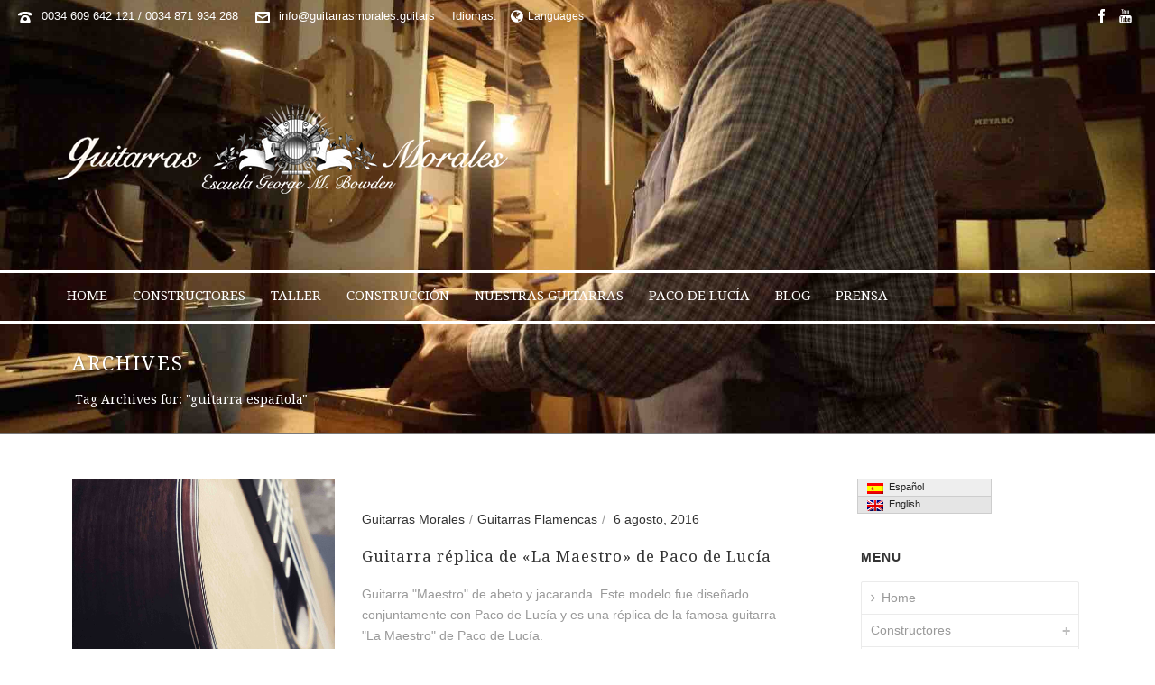

--- FILE ---
content_type: text/html; charset=UTF-8
request_url: https://www.guitarrasmorales.guitars/tag/guitarra-espanola/
body_size: 29582
content:
<!DOCTYPE html>
<html lang="es-ES" >
<head>
    <title>guitarra española Archivos - Guitarras Morales</title>

<link rel="stylesheet" href="https://www.guitarrasmorales.guitars/wp-content/plugins/sitepress-multilingual-cms/res/css/language-selector.css?v=3.1.9.5" type="text/css" media="all" />
<script type="text/javascript">var ajaxurl = "https://www.guitarrasmorales.guitars/wp-admin/admin-ajax.php"</script><style id="critical-path-css" type='text/css'>body,html{width:100%;height:100%;margin:0;padding:0}.page-preloader{top:0;left:0;z-index:999;position:fixed;height:100%;width:100%;text-align:center}.preloader-logo,.preloader-preview-area{top:50%;max-height:calc(50% - 20px);opacity:1}.preloader-preview-area{-webkit-animation-delay:-.2s;animation-delay:-.2s;-webkit-transform:translateY(100%);-ms-transform:translateY(100%);transform:translateY(100%);margin-top:10px;width:100%;text-align:center;position:absolute}.preloader-logo{max-width:90%;-webkit-transform:translateY(-100%);-ms-transform:translateY(-100%);transform:translateY(-100%);margin:-10px auto 0;position:relative}.ball-pulse>div,.ball-scale>div,.line-scale>div{margin:2px;display:inline-block}.ball-pulse>div{width:15px;height:15px;border-radius:100%;-webkit-animation:ball-pulse .75s infinite cubic-bezier(.2,.68,.18,1.08);animation:ball-pulse .75s infinite cubic-bezier(.2,.68,.18,1.08)}.ball-pulse>div:nth-child(1){-webkit-animation-delay:-.36s;animation-delay:-.36s}.ball-pulse>div:nth-child(2){-webkit-animation-delay:-.24s;animation-delay:-.24s}.ball-pulse>div:nth-child(3){-webkit-animation-delay:-.12s;animation-delay:-.12s}@-webkit-keyframes ball-pulse{0%,80%{-webkit-transform:scale(1);transform:scale(1);opacity:1}45%{-webkit-transform:scale(.1);transform:scale(.1);opacity:.7}}@keyframes ball-pulse{0%,80%{-webkit-transform:scale(1);transform:scale(1);opacity:1}45%{-webkit-transform:scale(.1);transform:scale(.1);opacity:.7}}.ball-clip-rotate-pulse{position:relative;-webkit-transform:translateY(-15px);-ms-transform:translateY(-15px);transform:translateY(-15px);display:inline-block}.ball-clip-rotate-pulse>div{-webkit-animation-fill-mode:both;animation-fill-mode:both;position:absolute;top:0;left:0;border-radius:100%}.ball-clip-rotate-pulse>div:first-child{height:36px;width:36px;top:7px;left:-7px;-webkit-animation:ball-clip-rotate-pulse-scale 1s 0s cubic-bezier(.09,.57,.49,.9) infinite;animation:ball-clip-rotate-pulse-scale 1s 0s cubic-bezier(.09,.57,.49,.9) infinite}.ball-clip-rotate-pulse>div:last-child{position:absolute;width:50px;height:50px;left:-16px;top:-2px;background:0 0;border:2px solid;-webkit-animation:ball-clip-rotate-pulse-rotate 1s 0s cubic-bezier(.09,.57,.49,.9) infinite;animation:ball-clip-rotate-pulse-rotate 1s 0s cubic-bezier(.09,.57,.49,.9) infinite;-webkit-animation-duration:1s;animation-duration:1s}@-webkit-keyframes ball-clip-rotate-pulse-rotate{0%{-webkit-transform:rotate(0) scale(1);transform:rotate(0) scale(1)}50%{-webkit-transform:rotate(180deg) scale(.6);transform:rotate(180deg) scale(.6)}100%{-webkit-transform:rotate(360deg) scale(1);transform:rotate(360deg) scale(1)}}@keyframes ball-clip-rotate-pulse-rotate{0%{-webkit-transform:rotate(0) scale(1);transform:rotate(0) scale(1)}50%{-webkit-transform:rotate(180deg) scale(.6);transform:rotate(180deg) scale(.6)}100%{-webkit-transform:rotate(360deg) scale(1);transform:rotate(360deg) scale(1)}}@-webkit-keyframes ball-clip-rotate-pulse-scale{30%{-webkit-transform:scale(.3);transform:scale(.3)}100%{-webkit-transform:scale(1);transform:scale(1)}}@keyframes ball-clip-rotate-pulse-scale{30%{-webkit-transform:scale(.3);transform:scale(.3)}100%{-webkit-transform:scale(1);transform:scale(1)}}@-webkit-keyframes square-spin{25%{-webkit-transform:perspective(100px) rotateX(180deg) rotateY(0);transform:perspective(100px) rotateX(180deg) rotateY(0)}50%{-webkit-transform:perspective(100px) rotateX(180deg) rotateY(180deg);transform:perspective(100px) rotateX(180deg) rotateY(180deg)}75%{-webkit-transform:perspective(100px) rotateX(0) rotateY(180deg);transform:perspective(100px) rotateX(0) rotateY(180deg)}100%{-webkit-transform:perspective(100px) rotateX(0) rotateY(0);transform:perspective(100px) rotateX(0) rotateY(0)}}@keyframes square-spin{25%{-webkit-transform:perspective(100px) rotateX(180deg) rotateY(0);transform:perspective(100px) rotateX(180deg) rotateY(0)}50%{-webkit-transform:perspective(100px) rotateX(180deg) rotateY(180deg);transform:perspective(100px) rotateX(180deg) rotateY(180deg)}75%{-webkit-transform:perspective(100px) rotateX(0) rotateY(180deg);transform:perspective(100px) rotateX(0) rotateY(180deg)}100%{-webkit-transform:perspective(100px) rotateX(0) rotateY(0);transform:perspective(100px) rotateX(0) rotateY(0)}}.square-spin{display:inline-block}.square-spin>div{width:50px;height:50px;-webkit-animation:square-spin 3s 0s cubic-bezier(.09,.57,.49,.9) infinite;animation:square-spin 3s 0s cubic-bezier(.09,.57,.49,.9) infinite}.cube-transition{position:relative;-webkit-transform:translate(-25px,-25px);-ms-transform:translate(-25px,-25px);transform:translate(-25px,-25px);display:inline-block}.cube-transition>div{width:15px;height:15px;position:absolute;top:-5px;left:-5px;-webkit-animation:cube-transition 1.6s 0s infinite ease-in-out;animation:cube-transition 1.6s 0s infinite ease-in-out}.cube-transition>div:last-child{-webkit-animation-delay:-.8s;animation-delay:-.8s}@-webkit-keyframes cube-transition{25%{-webkit-transform:translateX(50px) scale(.5) rotate(-90deg);transform:translateX(50px) scale(.5) rotate(-90deg)}50%{-webkit-transform:translate(50px,50px) rotate(-180deg);transform:translate(50px,50px) rotate(-180deg)}75%{-webkit-transform:translateY(50px) scale(.5) rotate(-270deg);transform:translateY(50px) scale(.5) rotate(-270deg)}100%{-webkit-transform:rotate(-360deg);transform:rotate(-360deg)}}@keyframes cube-transition{25%{-webkit-transform:translateX(50px) scale(.5) rotate(-90deg);transform:translateX(50px) scale(.5) rotate(-90deg)}50%{-webkit-transform:translate(50px,50px) rotate(-180deg);transform:translate(50px,50px) rotate(-180deg)}75%{-webkit-transform:translateY(50px) scale(.5) rotate(-270deg);transform:translateY(50px) scale(.5) rotate(-270deg)}100%{-webkit-transform:rotate(-360deg);transform:rotate(-360deg)}}.ball-scale>div{border-radius:100%;height:60px;width:60px;-webkit-animation:ball-scale 1s 0s ease-in-out infinite;animation:ball-scale 1s 0s ease-in-out infinite}@-webkit-keyframes ball-scale{0%{-webkit-transform:scale(0);transform:scale(0)}100%{-webkit-transform:scale(1);transform:scale(1);opacity:0}}@keyframes ball-scale{0%{-webkit-transform:scale(0);transform:scale(0)}100%{-webkit-transform:scale(1);transform:scale(1);opacity:0}}.line-scale>div{-webkit-animation-fill-mode:both;animation-fill-mode:both;width:5px;height:50px;border-radius:2px}.line-scale>div:nth-child(1){-webkit-animation:line-scale 1s -.5s infinite cubic-bezier(.2,.68,.18,1.08);animation:line-scale 1s -.5s infinite cubic-bezier(.2,.68,.18,1.08)}.line-scale>div:nth-child(2){-webkit-animation:line-scale 1s -.4s infinite cubic-bezier(.2,.68,.18,1.08);animation:line-scale 1s -.4s infinite cubic-bezier(.2,.68,.18,1.08)}.line-scale>div:nth-child(3){-webkit-animation:line-scale 1s -.3s infinite cubic-bezier(.2,.68,.18,1.08);animation:line-scale 1s -.3s infinite cubic-bezier(.2,.68,.18,1.08)}.line-scale>div:nth-child(4){-webkit-animation:line-scale 1s -.2s infinite cubic-bezier(.2,.68,.18,1.08);animation:line-scale 1s -.2s infinite cubic-bezier(.2,.68,.18,1.08)}.line-scale>div:nth-child(5){-webkit-animation:line-scale 1s -.1s infinite cubic-bezier(.2,.68,.18,1.08);animation:line-scale 1s -.1s infinite cubic-bezier(.2,.68,.18,1.08)}@-webkit-keyframes line-scale{0%,100%{-webkit-transform:scaley(1);transform:scaley(1)}50%{-webkit-transform:scaley(.4);transform:scaley(.4)}}@keyframes line-scale{0%,100%{-webkit-transform:scaley(1);transform:scaley(1)}50%{-webkit-transform:scaley(.4);transform:scaley(.4)}}.ball-scale-multiple{position:relative;-webkit-transform:translateY(30px);-ms-transform:translateY(30px);transform:translateY(30px);display:inline-block}.ball-scale-multiple>div{border-radius:100%;position:absolute;left:-30px;top:0;opacity:0;margin:0;width:50px;height:50px;-webkit-animation:ball-scale-multiple 1s 0s linear infinite;animation:ball-scale-multiple 1s 0s linear infinite}.ball-scale-multiple>div:nth-child(2),.ball-scale-multiple>div:nth-child(3){-webkit-animation-delay:-.2s;animation-delay:-.2s}@-webkit-keyframes ball-scale-multiple{0%{-webkit-transform:scale(0);transform:scale(0);opacity:0}5%{opacity:1}100%{-webkit-transform:scale(1);transform:scale(1);opacity:0}}@keyframes ball-scale-multiple{0%{-webkit-transform:scale(0);transform:scale(0);opacity:0}5%{opacity:1}100%{-webkit-transform:scale(1);transform:scale(1);opacity:0}}.ball-pulse-sync{display:inline-block}.ball-pulse-sync>div{width:15px;height:15px;border-radius:100%;margin:2px;-webkit-animation-fill-mode:both;animation-fill-mode:both;display:inline-block}.ball-pulse-sync>div:nth-child(1){-webkit-animation:ball-pulse-sync .6s -.21s infinite ease-in-out;animation:ball-pulse-sync .6s -.21s infinite ease-in-out}.ball-pulse-sync>div:nth-child(2){-webkit-animation:ball-pulse-sync .6s -.14s infinite ease-in-out;animation:ball-pulse-sync .6s -.14s infinite ease-in-out}.ball-pulse-sync>div:nth-child(3){-webkit-animation:ball-pulse-sync .6s -70ms infinite ease-in-out;animation:ball-pulse-sync .6s -70ms infinite ease-in-out}@-webkit-keyframes ball-pulse-sync{33%{-webkit-transform:translateY(10px);transform:translateY(10px)}66%{-webkit-transform:translateY(-10px);transform:translateY(-10px)}100%{-webkit-transform:translateY(0);transform:translateY(0)}}@keyframes ball-pulse-sync{33%{-webkit-transform:translateY(10px);transform:translateY(10px)}66%{-webkit-transform:translateY(-10px);transform:translateY(-10px)}100%{-webkit-transform:translateY(0);transform:translateY(0)}}.transparent-circle{display:inline-block;border-top:.5em solid rgba(255,255,255,.2);border-right:.5em solid rgba(255,255,255,.2);border-bottom:.5em solid rgba(255,255,255,.2);border-left:.5em solid #fff;-webkit-transform:translateZ(0);transform:translateZ(0);-webkit-animation:transparent-circle 1.1s infinite linear;animation:transparent-circle 1.1s infinite linear;width:50px;height:50px;border-radius:50%}.transparent-circle:after{border-radius:50%;width:10em;height:10em}@-webkit-keyframes transparent-circle{0%{-webkit-transform:rotate(0);transform:rotate(0)}100%{-webkit-transform:rotate(360deg);transform:rotate(360deg)}}@keyframes transparent-circle{0%{-webkit-transform:rotate(0);transform:rotate(0)}100%{-webkit-transform:rotate(360deg);transform:rotate(360deg)}}.ball-spin-fade-loader{position:relative;top:-10px;left:-10px;display:inline-block}.ball-spin-fade-loader>div{width:15px;height:15px;border-radius:100%;margin:2px;position:absolute;-webkit-animation:ball-spin-fade-loader 1s infinite linear;animation:ball-spin-fade-loader 1s infinite linear}.ball-spin-fade-loader>div:nth-child(1){top:25px;left:0;animation-delay:-.84s;-webkit-animation-delay:-.84s}.ball-spin-fade-loader>div:nth-child(2){top:17.05px;left:17.05px;animation-delay:-.72s;-webkit-animation-delay:-.72s}.ball-spin-fade-loader>div:nth-child(3){top:0;left:25px;animation-delay:-.6s;-webkit-animation-delay:-.6s}.ball-spin-fade-loader>div:nth-child(4){top:-17.05px;left:17.05px;animation-delay:-.48s;-webkit-animation-delay:-.48s}.ball-spin-fade-loader>div:nth-child(5){top:-25px;left:0;animation-delay:-.36s;-webkit-animation-delay:-.36s}.ball-spin-fade-loader>div:nth-child(6){top:-17.05px;left:-17.05px;animation-delay:-.24s;-webkit-animation-delay:-.24s}.ball-spin-fade-loader>div:nth-child(7){top:0;left:-25px;animation-delay:-.12s;-webkit-animation-delay:-.12s}.ball-spin-fade-loader>div:nth-child(8){top:17.05px;left:-17.05px;animation-delay:0s;-webkit-animation-delay:0s}@-webkit-keyframes ball-spin-fade-loader{50%{opacity:.3;-webkit-transform:scale(.4);transform:scale(.4)}100%{opacity:1;-webkit-transform:scale(1);transform:scale(1)}}@keyframes ball-spin-fade-loader{50%{opacity:.3;-webkit-transform:scale(.4);transform:scale(.4)}100%{opacity:1;-webkit-transform:scale(1);transform:scale(1)}}</style>
<meta charset="UTF-8" />
<meta name="viewport" content="width=device-width, initial-scale=1.0, minimum-scale=1.0, maximum-scale=1.0, user-scalable=0" />
<meta http-equiv="X-UA-Compatible" content="IE=edge,chrome=1" />
<meta http-equiv="Content-Type" content="text/html; charset=utf-8"/>
<meta name="format-detection" content="telephone=no">

<!-- This site is optimized with the Yoast SEO plugin v3.4.2 - https://yoast.com/wordpress/plugins/seo/ -->
<link rel="canonical" href="https://www.guitarrasmorales.guitars/tag/guitarra-espanola/" />
<link rel="next" href="https://www.guitarrasmorales.guitars/tag/guitarra-espanola/page/2/" />
<!-- / Yoast SEO plugin. -->

<link rel="alternate" type="application/rss+xml" title="Guitarras Morales &raquo; Feed" href="https://www.guitarrasmorales.guitars/feed/" />
<link rel="alternate" type="application/rss+xml" title="Guitarras Morales &raquo; RSS de los comentarios" href="https://www.guitarrasmorales.guitars/comments/feed/" />

<link rel="shortcut icon" href="http://www.guitarrasmorales.guitars/wp-content/uploads/2015/05/Favicon-guitarra.png"  />
<link rel="alternate" type="application/rss+xml" title="Guitarras Morales &raquo; guitarra española RSS de la etiqueta" href="https://www.guitarrasmorales.guitars/tag/guitarra-espanola/feed/" />
<script type="text/javascript">
window.abb = {};
php = {};
window.PHP = {};
PHP.ajax = "https://www.guitarrasmorales.guitars/wp-admin/admin-ajax.php";PHP.wp_p_id = "";var mk_header_parallax, mk_banner_parallax, mk_page_parallax, mk_footer_parallax, mk_body_parallax;
var mk_images_dir = "https://www.guitarrasmorales.guitars/wp-content/themes/jupiter/assets/images",
mk_theme_js_path = "https://www.guitarrasmorales.guitars/wp-content/themes/jupiter/assets/js",
mk_theme_dir = "https://www.guitarrasmorales.guitars/wp-content/themes/jupiter",
mk_captcha_placeholder = "Enter Captcha",
mk_captcha_invalid_txt = "Invalid. Try again.",
mk_captcha_correct_txt = "Captcha correct.",
mk_responsive_nav_width = 1000,
mk_vertical_header_back = "Back",
mk_vertical_header_anim = "1",
mk_check_rtl = true,
mk_grid_width = 1160,
mk_ajax_search_option = "disable",
mk_preloader_bg_color = "#ffffff",
mk_accent_color = "#b8c1be",
mk_go_to_top =  "false",
mk_smooth_scroll =  "true",
mk_preloader_bar_color = "#b8c1be",
mk_preloader_logo = "http://www.guitarrasmorales.guitars/wp-content/uploads/2015/05/logo_para_carga_blanco.png";
</script>
		<script type="text/javascript">
			window._wpemojiSettings = {"baseUrl":"https:\/\/s.w.org\/images\/core\/emoji\/72x72\/","ext":".png","source":{"concatemoji":"https:\/\/www.guitarrasmorales.guitars\/wp-includes\/js\/wp-emoji-release.min.js?ver=4.5.33"}};
			!function(e,o,t){var a,n,r;function i(e){var t=o.createElement("script");t.src=e,t.type="text/javascript",o.getElementsByTagName("head")[0].appendChild(t)}for(r=Array("simple","flag","unicode8","diversity"),t.supports={everything:!0,everythingExceptFlag:!0},n=0;n<r.length;n++)t.supports[r[n]]=function(e){var t,a,n=o.createElement("canvas"),r=n.getContext&&n.getContext("2d"),i=String.fromCharCode;if(!r||!r.fillText)return!1;switch(r.textBaseline="top",r.font="600 32px Arial",e){case"flag":return r.fillText(i(55356,56806,55356,56826),0,0),3e3<n.toDataURL().length;case"diversity":return r.fillText(i(55356,57221),0,0),a=(t=r.getImageData(16,16,1,1).data)[0]+","+t[1]+","+t[2]+","+t[3],r.fillText(i(55356,57221,55356,57343),0,0),a!=(t=r.getImageData(16,16,1,1).data)[0]+","+t[1]+","+t[2]+","+t[3];case"simple":return r.fillText(i(55357,56835),0,0),0!==r.getImageData(16,16,1,1).data[0];case"unicode8":return r.fillText(i(55356,57135),0,0),0!==r.getImageData(16,16,1,1).data[0]}return!1}(r[n]),t.supports.everything=t.supports.everything&&t.supports[r[n]],"flag"!==r[n]&&(t.supports.everythingExceptFlag=t.supports.everythingExceptFlag&&t.supports[r[n]]);t.supports.everythingExceptFlag=t.supports.everythingExceptFlag&&!t.supports.flag,t.DOMReady=!1,t.readyCallback=function(){t.DOMReady=!0},t.supports.everything||(a=function(){t.readyCallback()},o.addEventListener?(o.addEventListener("DOMContentLoaded",a,!1),e.addEventListener("load",a,!1)):(e.attachEvent("onload",a),o.attachEvent("onreadystatechange",function(){"complete"===o.readyState&&t.readyCallback()})),(a=t.source||{}).concatemoji?i(a.concatemoji):a.wpemoji&&a.twemoji&&(i(a.twemoji),i(a.wpemoji)))}(window,document,window._wpemojiSettings);
		</script>
		<style type="text/css">
img.wp-smiley,
img.emoji {
	display: inline !important;
	border: none !important;
	box-shadow: none !important;
	height: 1em !important;
	width: 1em !important;
	margin: 0 .07em !important;
	vertical-align: -0.1em !important;
	background: none !important;
	padding: 0 !important;
}
</style>
<link rel='stylesheet' id='js-media-query-css'  href='https://www.guitarrasmorales.guitars/wp-content/themes/jupiter/assets/stylesheet/min/media.css?ver=5.1.8' type='text/css' media='all' />
<link rel='stylesheet' id='theme-styles-css'  href='https://www.guitarrasmorales.guitars/wp-content/themes/jupiter/assets/stylesheet/min/core-styles.css?ver=5.1.8' type='text/css' media='all' />
<link rel='stylesheet' id='google-font-api-special-2-css'  href='https://fonts.googleapis.com/css?family=Droid+Serif%3A100italic%2C200italic%2C300italic%2C400italic%2C500italic%2C600italic%2C700italic%2C800italic%2C900italic%2C100%2C200%2C300%2C400%2C500%2C600%2C700%2C800%2C900&#038;ver=4.5.33' type='text/css' media='all' />
<link rel='stylesheet' id='theme-dynamic-styles-css'  href='https://www.guitarrasmorales.guitars/wp-content/themes/jupiter/custom.css?ver=4.5.33' type='text/css' media='all' />
<style id='theme-dynamic-styles-inline-css' type='text/css'>
body { background-color:#fff; } .mk-header { background-color:rgba(0,0,0,0.19);background-image:url(http://www.guitarrasmorales.guitars/wp-content/uploads/luthier-guitarra-aro-guitarra.jpg);background-repeat:no-repeat;background-position:center center;background-attachment:scroll;background-size:cover;-webkit-background-size:cover;-moz-background-size:cover; } .mk-header-bg { background-repeat:no-repeat;background-position:center center;background-attachment:scroll;background-size:cover;-webkit-background-size:cover;-moz-background-size:cover; } .mk-classic-nav-bg { background-repeat:no-repeat;background-position:center center;background-attachment:scroll;background-size:cover;-webkit-background-size:cover;-moz-background-size:cover; } #theme-page { background-color:#fff; } #mk-footer { background-color:#000000;background-image:url(http://www.guitarrasmorales.guitars/wp-content/uploads/2015/05/Fondo-BUENO.jpe);background-repeat:repeat;background-position:left top;background-attachment:scroll; } #mk-boxed-layout { -webkit-box-shadow:0 0 0px rgba(0, 0, 0, 0); -moz-box-shadow:0 0 0px rgba(0, 0, 0, 0); box-shadow:0 0 0px rgba(0, 0, 0, 0); } .mk-news-tab .mk-tabs-tabs .is-active a, .mk-fancy-title.pattern-style span, .mk-fancy-title.pattern-style.color-gradient span:after, .page-bg-color { background-color:#fff; } .page-title { font-size:22px; color:#ffffff; text-transform:uppercase; font-weight:inherit; letter-spacing:2px; } .page-subtitle { font-size:14px; line-height:100%; color:#ffffff; font-size:14px; text-transform:none; } .mk-header { border-bottom:1px solid #7a7a7a; } .mk-header.sticky-style-fixed.a-sticky .mk-header-holder{ border-bottom:1px solid #eeeeee; } .header-style-1 .mk-header-padding-wrapper, .header-style-2 .mk-header-padding-wrapper, .header-style-3 .mk-header-padding-wrapper { padding-top:351px; } @font-face { font-family:'star'; src:url('https://www.guitarrasmorales.guitars/wp-content/themes/jupiter/assets/stylesheet/fonts/star/font.eot'); src:url('https://www.guitarrasmorales.guitars/wp-content/themes/jupiter/assets/stylesheet/fonts/star/font.eot?#iefix') format('embedded-opentype'), url('https://www.guitarrasmorales.guitars/wp-content/themes/jupiter/assets/stylesheet/fonts/star/font.woff') format('woff'), url('https://www.guitarrasmorales.guitars/wp-content/themes/jupiter/assets/stylesheet/fonts/star/font.ttf') format('truetype'), url('https://www.guitarrasmorales.guitars/wp-content/themes/jupiter/assets/stylesheet/fonts/star/font.svg#star') format('svg'); font-weight:normal; font-style:normal; } @font-face { font-family:'WooCommerce'; src:url('https://www.guitarrasmorales.guitars/wp-content/themes/jupiter/assets/stylesheet/fonts/woocommerce/font.eot'); src:url('https://www.guitarrasmorales.guitars/wp-content/themes/jupiter/assets/stylesheet/fonts/woocommerce/font.eot?#iefix') format('embedded-opentype'), url('https://www.guitarrasmorales.guitars/wp-content/themes/jupiter/assets/stylesheet/fonts/woocommerce/font.woff') format('woff'), url('https://www.guitarrasmorales.guitars/wp-content/themes/jupiter/assets/stylesheet/fonts/woocommerce/font.ttf') format('truetype'), url('https://www.guitarrasmorales.guitars/wp-content/themes/jupiter/assets/stylesheet/fonts/woocommerce/font.svg#WooCommerce') format('svg'); font-weight:normal; font-style:normal; }
</style>
<link rel='stylesheet' id='js_composer_front-css'  href='https://www.guitarrasmorales.guitars/wp-content/plugins/js_composer_theme/assets/css/js_composer.min.css?ver=4.12.1' type='text/css' media='all' />
<link rel='stylesheet' id='global-assets-css-css'  href='https://www.guitarrasmorales.guitars/wp-content/uploads/mk_assets/components-production.min.css?ver=1739825092' type='text/css' media='all' />
<link rel='stylesheet' id='theme-options-css'  href='https://www.guitarrasmorales.guitars/wp-content/uploads/mk_assets/theme-options-production.css?ver=1739825092' type='text/css' media='all' />
<link rel='stylesheet' id='mk-style-css'  href='https://www.guitarrasmorales.guitars/wp-content/themes/jupiter/style.css?ver=4.5.33' type='text/css' media='all' />
<script type='text/javascript' src='https://www.guitarrasmorales.guitars/wp-includes/js/jquery/jquery.js?ver=1.12.4'></script>
<script type='text/javascript' src='https://www.guitarrasmorales.guitars/wp-includes/js/jquery/jquery-migrate.min.js?ver=1.4.1'></script>
<link rel='https://api.w.org/' href='https://www.guitarrasmorales.guitars/wp-json/' />
<link rel="EditURI" type="application/rsd+xml" title="RSD" href="https://www.guitarrasmorales.guitars/xmlrpc.php?rsd" />
<link rel="wlwmanifest" type="application/wlwmanifest+xml" href="https://www.guitarrasmorales.guitars/wp-includes/wlwmanifest.xml" /> 
<meta name="generator" content="WordPress 4.5.33" />
<meta name="generator" content="WPML ver:3.1.9.5 stt:2,1;0" />
<link rel="alternate" hreflang="es-ES" href="https://www.guitarrasmorales.guitars/tag/guitarra-espanola/" />
<link rel="alternate" hreflang="en-US" href="https://www.guitarrasmorales.guitars/en/tag/guitarra-espanola-en/" />

<style type="text/css">#lang_sel_list a.lang_sel_sel, #lang_sel_list a.lang_sel_sel:visited{color:#222222;}#lang_sel_list a:hover, #lang_sel_list a.lang_sel_sel:hover{color:#000000;}#lang_sel_list a.lang_sel_sel, #lang_sel_list a.lang_sel_sel:visited{background-color:#eeeeee;}#lang_sel_list a.lang_sel_sel:hover{background-color:#eeeeee;}#lang_sel_list ul a.lang_sel_other, #lang_sel_list ul a.lang_sel_other:visited{color:#222222;}#lang_sel_list ul a.lang_sel_other:hover{color:#000000;}#lang_sel_list ul a.lang_sel_other, #lang_sel li ul a:link, #lang_sel_list ul a.lang_sel_other:visited{background-color:#e5e5e5;}#lang_sel_list ul a.lang_sel_other:hover{background-color:#eeeeee;}#lang_sel_list a, #lang_sel_list a:visited{border-color:#cdcdcd;} #lang_sel_list  ul{border-top:1px solid #cdcdcd;}</style>
<meta name="generator" content="Powered by Visual Composer - drag and drop page builder for WordPress."/>
<!--[if lte IE 9]><link rel="stylesheet" type="text/css" href="https://www.guitarrasmorales.guitars/wp-content/plugins/js_composer_theme/assets/css/vc_lte_ie9.min.css" media="screen"><![endif]--><!--[if IE  8]><link rel="stylesheet" type="text/css" href="https://www.guitarrasmorales.guitars/wp-content/plugins/js_composer_theme/assets/css/vc-ie8.min.css" media="screen"><![endif]--><meta name="generator" content="jupiter 5.1.8" />
<noscript><style type="text/css"> .wpb_animate_when_almost_visible { opacity: 1; }</style></noscript></head>

<body class="archive tag tag-guitarra-espanola tag-104 loading wpb-js-composer js-comp-ver-4.12.1 vc_responsive" itemscope="itemscope" itemtype="https://schema.org/WebPage"  data-adminbar="">

	
	<!-- Target for scroll anchors to achieve native browser bahaviour + possible enhancements like smooth scrolling -->
	<div id="top-of-page"></div>

		<div id="mk-boxed-layout">

			<div id="mk-theme-container" >

				 
    <header data-height='265'
                data-sticky-height='55'
                data-responsive-height='90'
                data-transparent-skin=''
                data-header-style='2'
                data-sticky-style='false'
                data-sticky-offset='header' id="mk-header-1" class="mk-header header-style-2 header-align-left  toolbar-true menu-hover-5 sticky-style-false mk-background-stretch full-header mobile-align-right " role="banner" itemscope="itemscope" itemtype="https://schema.org/WPHeader" >
                    <div class="mk-header-holder">
                
<div class="mk-header-toolbar">

    
        <div class="mk-toolbar-holder">
        
	<span class="header-toolbar-contact">
		<svg  class="mk-svg-icon" data-name="mk-moon-phone-3" data-cacheid="icon-693ea8ffcf761" xmlns="http://www.w3.org/2000/svg" viewBox="0 0 512 512"><path d="M457.153 103.648c53.267 30.284 54.847 62.709 54.849 85.349v3.397c0 5.182-4.469 9.418-9.928 9.418h-120.146c-5.459 0-9.928-4.236-9.928-9.418v-11.453c0-28.605-27.355-33.175-42.449-35.605-15.096-2.426-52.617-4.777-73.48-4.777h-.14300000000000002c-20.862 0-58.387 2.35-73.48 4.777-15.093 2.427-42.449 6.998-42.449 35.605v11.453c0 5.182-4.469 9.418-9.926 9.418h-120.146c-5.457 0-9.926-4.236-9.926-9.418v-3.397c0-22.64 1.58-55.065 54.847-85.349 63.35-36.01 153.929-39.648 201.08-39.648l.077.078.066-.078c47.152 0 137.732 3.634 201.082 39.648zm-201.152 88.352c-28.374 0-87.443 2.126-117.456 38.519-30.022 36.383-105.09 217.481-38.147 217.481h311.201c66.945 0-8.125-181.098-38.137-217.481-30.018-36.393-89.1-38.519-117.461-38.519zm-.001 192c-35.346 0-64-28.653-64-64s28.654-64 64-64c35.347 0 64 28.653 64 64s-28.653 64-64 64z"/></svg>		<a href="tel:0034609642121/0034871934268">0034 609 642 121 / 0034 871 934 268</a>
	</span>


    <span class="header-toolbar-contact">
    	<svg  class="mk-svg-icon" data-name="mk-moon-envelop" data-cacheid="icon-693ea8ffcfbb6" xmlns="http://www.w3.org/2000/svg" viewBox="0 0 512 512"><path d="M480 64h-448c-17.6 0-32 14.4-32 32v320c0 17.6 14.4 32 32 32h448c17.6 0 32-14.4 32-32v-320c0-17.6-14.4-32-32-32zm-32 64v23l-192 113.143-192-113.143v-23h384zm-384 256v-177.286l192 113.143 192-113.143v177.286h-384z"/></svg>    	<a href="mailto:i&#110;fo&#64;&#103;&#117;&#105;&#116;&#97;rrasm&#111;&#114;&#97;l&#101;&#115;&#46;guitars">in&#102;&#111;&#64;&#103;&#117;i&#116;a&#114;r&#97;&#115;&#109;ora&#108;e&#115;.&#103;u&#105;t&#97;&#114;s</a>
    </span>

<span class="mk-header-tagline">Idiomas:</span><div class="mk-language-nav"><a href="#"><svg  class="mk-svg-icon" data-name="mk-icon-globe" data-cacheid="icon-693ea8ffd0919" xmlns="http://www.w3.org/2000/svg" viewBox="0 0 1536 1792"><path d="M768 128q209 0 385.5 103t279.5 279.5 103 385.5-103 385.5-279.5 279.5-385.5 103-385.5-103-279.5-279.5-103-385.5 103-385.5 279.5-279.5 385.5-103zm274 521q-2 1-9.5 9.5t-13.5 9.5q2 0 4.5-5t5-11 3.5-7q6-7 22-15 14-6 52-12 34-8 51 11-2-2 9.5-13t14.5-12q3-2 15-4.5t15-7.5l2-22q-12 1-17.5-7t-6.5-21q0 2-6 8 0-7-4.5-8t-11.5 1-9 1q-10-3-15-7.5t-8-16.5-4-15q-2-5-9.5-10.5t-9.5-10.5q-1-2-2.5-5.5t-3-6.5-4-5.5-5.5-2.5-7 5-7.5 10-4.5 5q-3-2-6-1.5t-4.5 1-4.5 3-5 3.5q-3 2-8.5 3t-8.5 2q15-5-1-11-10-4-16-3 9-4 7.5-12t-8.5-14h5q-1-4-8.5-8.5t-17.5-8.5-13-6q-8-5-34-9.5t-33-.5q-5 6-4.5 10.5t4 14 3.5 12.5q1 6-5.5 13t-6.5 12q0 7 14 15.5t10 21.5q-3 8-16 16t-16 12q-5 8-1.5 18.5t10.5 16.5q2 2 1.5 4t-3.5 4.5-5.5 4-6.5 3.5l-3 2q-11 5-20.5-6t-13.5-26q-7-25-16-30-23-8-29 1-5-13-41-26-25-9-58-4 6-1 0-15-7-15-19-12 3-6 4-17.5t1-13.5q3-13 12-23 1-1 7-8.5t9.5-13.5.5-6q35 4 50-11 5-5 11.5-17t10.5-17q9-6 14-5.5t14.5 5.5 14.5 5q14 1 15.5-11t-7.5-20q12 1 3-17-5-7-8-9-12-4-27 5-8 4 2 8-1-1-9.5 10.5t-16.5 17.5-16-5q-1-1-5.5-13.5t-9.5-13.5q-8 0-16 15 3-8-11-15t-24-8q19-12-8-27-7-4-20.5-5t-19.5 4q-5 7-5.5 11.5t5 8 10.5 5.5 11.5 4 8.5 3q14 10 8 14-2 1-8.5 3.5t-11.5 4.5-6 4q-3 4 0 14t-2 14q-5-5-9-17.5t-7-16.5q7 9-25 6l-10-1q-4 0-16 2t-20.5 1-13.5-8q-4-8 0-20 1-4 4-2-4-3-11-9.5t-10-8.5q-46 15-94 41 6 1 12-1 5-2 13-6.5t10-5.5q34-14 42-7l5-5q14 16 20 25-7-4-30-1-20 6-22 12 7 12 5 18-4-3-11.5-10t-14.5-11-15-5q-16 0-22 1-146 80-235 222 7 7 12 8 4 1 5 9t2.5 11 11.5-3q9 8 3 19 1-1 44 27 19 17 21 21 3 11-10 18-1-2-9-9t-9-4q-3 5 .5 18.5t10.5 12.5q-7 0-9.5 16t-2.5 35.5-1 23.5l2 1q-3 12 5.5 34.5t21.5 19.5q-13 3 20 43 6 8 8 9 3 2 12 7.5t15 10 10 10.5q4 5 10 22.5t14 23.5q-2 6 9.5 20t10.5 23q-1 0-2.5 1t-2.5 1q3 7 15.5 14t15.5 13q1 3 2 10t3 11 8 2q2-20-24-62-15-25-17-29-3-5-5.5-15.5t-4.5-14.5q2 0 6 1.5t8.5 3.5 7.5 4 2 3q-3 7 2 17.5t12 18.5 17 19 12 13q6 6 14 19.5t0 13.5q9 0 20 10t17 20q5 8 8 26t5 24q2 7 8.5 13.5t12.5 9.5l16 8 13 7q5 2 18.5 10.5t21.5 11.5q10 4 16 4t14.5-2.5 13.5-3.5q15-2 29 15t21 21q36 19 55 11-2 1 .5 7.5t8 15.5 9 14.5 5.5 8.5q5 6 18 15t18 15q6-4 7-9-3 8 7 20t18 10q14-3 14-32-31 15-49-18 0-1-2.5-5.5t-4-8.5-2.5-8.5 0-7.5 5-3q9 0 10-3.5t-2-12.5-4-13q-1-8-11-20t-12-15q-5 9-16 8t-16-9q0 1-1.5 5.5t-1.5 6.5q-13 0-15-1 1-3 2.5-17.5t3.5-22.5q1-4 5.5-12t7.5-14.5 4-12.5-4.5-9.5-17.5-2.5q-19 1-26 20-1 3-3 10.5t-5 11.5-9 7q-7 3-24 2t-24-5q-13-8-22.5-29t-9.5-37q0-10 2.5-26.5t3-25-5.5-24.5q3-2 9-9.5t10-10.5q2-1 4.5-1.5t4.5 0 4-1.5 3-6q-1-1-4-3-3-3-4-3 7 3 28.5-1.5t27.5 1.5q15 11 22-2 0-1-2.5-9.5t-.5-13.5q5 27 29 9 3 3 15.5 5t17.5 5q3 2 7 5.5t5.5 4.5 5-.5 8.5-6.5q10 14 12 24 11 40 19 44 7 3 11 2t4.5-9.5 0-14-1.5-12.5l-1-8v-18l-1-8q-15-3-18.5-12t1.5-18.5 15-18.5q1-1 8-3.5t15.5-6.5 12.5-8q21-19 15-35 7 0 11-9-1 0-5-3t-7.5-5-4.5-2q9-5 2-16 5-3 7.5-11t7.5-10q9 12 21 2 7-8 1-16 5-7 20.5-10.5t18.5-9.5q7 2 8-2t1-12 3-12q4-5 15-9t13-5l17-11q3-4 0-4 18 2 31-11 10-11-6-20 3-6-3-9.5t-15-5.5q3-1 11.5-.5t10.5-1.5q15-10-7-16-17-5-43 12zm-163 877q206-36 351-189-3-3-12.5-4.5t-12.5-3.5q-18-7-24-8 1-7-2.5-13t-8-9-12.5-8-11-7q-2-2-7-6t-7-5.5-7.5-4.5-8.5-2-10 1l-3 1q-3 1-5.5 2.5t-5.5 3-4 3 0 2.5q-21-17-36-22-5-1-11-5.5t-10.5-7-10-1.5-11.5 7q-5 5-6 15t-2 13q-7-5 0-17.5t2-18.5q-3-6-10.5-4.5t-12 4.5-11.5 8.5-9 6.5-8.5 5.5-8.5 7.5q-3 4-6 12t-5 11q-2-4-11.5-6.5t-9.5-5.5q2 10 4 35t5 38q7 31-12 48-27 25-29 40-4 22 12 26 0 7-8 20.5t-7 21.5q0 6 2 16z"/></svg>Languages</a><div class="mk-language-nav-sub-wrapper"><div class="mk-language-nav-sub"><ul class='mk-language-navigation'><li class='language_en'><a href='https://www.guitarrasmorales.guitars/en/tag/guitarra-espanola-en/'><span class='mk-lang-flag'><img title='English' src='https://www.guitarrasmorales.guitars/wp-content/plugins/sitepress-multilingual-cms/res/flags/en.png' /></span><span class='mk-lang-name'>English</span></a></li><li class='language_es'><a href='https://www.guitarrasmorales.guitars/tag/guitarra-espanola/'><span class='mk-lang-flag'><img title='Español' src='https://www.guitarrasmorales.guitars/wp-content/plugins/sitepress-multilingual-cms/res/flags/es.png' /></span><span class='mk-lang-name'>Español</span></a></li></ul></div></div></div><div class="mk-header-social toolbar-section"><ul><li><a class="mk-simple-rounded facebook-hover " target="_blank" href="https://www.facebook.com/guitarrasmorales"><svg  class="mk-svg-icon" data-name="mk-jupiter-icon-simple-facebook" data-cacheid="icon-693ea8ffd2c95" xmlns="http://www.w3.org/2000/svg" viewBox="0 0 512 512"><path d="M192.191 92.743v60.485h-63.638v96.181h63.637v256.135h97.069v-256.135h84.168s6.674-51.322 9.885-96.508h-93.666v-42.921c0-8.807 11.565-20.661 23.01-20.661h71.791v-95.719h-83.57c-111.317 0-108.686 86.262-108.686 99.142z"/></svg></i></a></li><li><a class="mk-simple-rounded youtube-hover " target="_blank" href="https://www.youtube.com/channel/UCCUAtrVlqr7-rbN40YS90sg"><svg  class="mk-svg-icon" data-name="mk-jupiter-icon-simple-youtube" data-cacheid="icon-693ea8ffd3ccb" xmlns="http://www.w3.org/2000/svg" viewBox="0 0 512 512"><path d="M146.112 194.063h31.18l.036-107.855 36.879-92.4h-34.136l-19.588 68.63-19.881-68.82h-33.762l39.219 92.627zm257.78 157.717c0-7.255-5.968-13.18-13.282-13.18h-1.769c-7.285 0-13.253 5.925-13.253 13.18l-.118 16.326h28.103l.32-16.326zm-192.18-214.16c0 12.324.594 21.577 1.851 27.736 1.236 6.151 3.284 11.439 6.202 15.755 2.897 4.323 6.948 7.599 12.2 9.75 5.237 2.187 11.578 3.218 19.119 3.218 6.744 0 12.727-1.236 17.95-3.76 5.164-2.508 9.42-6.443 12.726-11.695 3.335-5.325 5.514-10.986 6.51-17.094 1.009-6.093 1.536-15.688 1.536-28.738v-35.562c0-10.306-.557-17.956-1.654-23.025-1.082-5.002-3.115-9.889-6.113-14.643-2.956-4.74-7.198-8.587-12.698-11.534-5.471-2.948-12.04-4.448-19.682-4.448-9.099 0-16.574 2.312-22.418 6.92-5.865 4.587-9.918 10.679-12.156 18.25-2.231 7.599-3.373 18.138-3.373 31.64v37.23zm25.9-56.232c0-7.951 5.932-14.453 13.151-14.453 7.227 0 13.107 6.502 13.107 14.453v74.861c0 7.965-5.88 14.475-13.107 14.475-7.219 0-13.151-6.51-13.151-14.475v-74.861zm60.562 251.726c-7.139 0-12.976 4.798-12.976 10.664v79.374c0 5.866 5.836 10.635 12.976 10.635 7.137 0 12.99-4.769 12.99-10.635v-79.374c0-5.866-5.851-10.664-12.99-10.664zm13.75-153.306c1.536 3.73 3.921 6.743 7.139 9.018 3.188 2.238 7.269 3.372 12.142 3.372 4.286 0 8.06-1.156 11.366-3.54 3.291-2.377 6.072-5.917 8.323-10.649l-.557 11.644h33.06v-140.623h-26.039v109.443c0 5.931-4.871 10.773-10.839 10.773-5.94 0-10.825-4.842-10.825-10.773v-109.443h-27.193v94.844c0 12.083.219 20.135.584 24.224.381 4.053 1.317 7.951 2.838 11.711zm87.595 43.066h-287.031c-38.406 0-69.814 29.652-69.814 65.857v150.994c0 36.221 31.407 65.858 69.814 65.858h287.031c38.385 0 69.808-29.637 69.808-65.858v-150.994c0-36.205-31.422-65.857-69.808-65.857zm-297.577 233.236v-159.494l-29.609-.087v-23.172l94.857.161v23.551h-35.591l.023 159.041h-29.68zm136.35-.029l-23.829-.031.066-17.553c-6.407 13.751-31.977 24.824-45.333 15.185-7.154-5.135-6.898-14.13-7.63-21.856-.387-4.373-.065-13.999-.101-26.902l-.088-84.17h29.512l.117 85.531c0 11.659-.629 18.461.081 20.714 4.243 12.858 15.09 5.881 17.496-.717.775-2.164.029-8.308.029-20.596v-84.932h29.681v135.327zm44.215-12.801l-2.223 11.294-24.372.365.147-181.406 29.636-.06-.103 52.575c27.356-21.81 47.512-5.661 47.542 21.269l.06 70.714c.043 34.244-19.544 53.817-50.688 25.248zm68.578-34.537v-42.129c0-12.656 1.242-22.617 3.774-29.901 2.5-7.285 6.817-12.713 12.447-16.764 17.978-12.96 53.526-8.938 57.169 16.399 1.156 8.017 1.536 22.015 1.536 36.031v19.163h-50.952v32.635c0 6.656 5.486 12.053 12.173 12.053h4.358c6.657 0 12.144-5.397 12.144-12.053v-12.404c.014-1.098.043-2.106.058-2.999l22.25-.117c10.151 60.269-74.956 70.173-74.956.088z"/></svg></i></a></li></ul><div class="clearboth"></div></div>
        </div>   

        
</div>
                <div class="mk-header-inner">
                    
                    <div class="mk-header-bg mk-background-stretch"></div>
                    
                                            <div class="mk-toolbar-resposnive-icon"><svg  class="mk-svg-icon" data-name="mk-icon-chevron-down" data-cacheid="icon-693ea8ffd43a2" xmlns="http://www.w3.org/2000/svg" viewBox="0 0 1792 1792"><path d="M1683 808l-742 741q-19 19-45 19t-45-19l-742-741q-19-19-19-45.5t19-45.5l166-165q19-19 45-19t45 19l531 531 531-531q19-19 45-19t45 19l166 165q19 19 19 45.5t-19 45.5z"/></svg></div>
                    
                                            <div class="add-header-height">
                            
<div class="mk-nav-responsive-link">
    <div class="mk-css-icon-menu">
        <div class="mk-css-icon-menu-line-1"></div>
        <div class="mk-css-icon-menu-line-2"></div>
        <div class="mk-css-icon-menu-line-3"></div>
    </div>
</div>        <div class=" header-logo fit-logo-img add-header-height  ">

	    <a href="https://www.guitarrasmorales.guitars/" title="Guitarras Morales">
	    
			             <img class="mk-desktop-logo dark-logo" title="Guitarras Antonio Morales" alt="Guitarras Antonio Morales" src="http://www.guitarrasmorales.guitars/wp-content/uploads/logo_blanco_nuevo_reducido.png" />
			    
			    			             <img class="mk-desktop-logo light-logo" title="Guitarras Antonio Morales" alt="Guitarras Antonio Morales" src="http://www.guitarrasmorales.guitars/wp-content/uploads/logo_blanco_nuevo_reducido.png" />
			    			    
			    			    
			    	    </a>
    </div>
                        </div>

                    
                    <div class="clearboth"></div>

                    <div class="mk-header-nav-container menu-hover-style-5" role="navigation" itemscope="itemscope" itemtype="https://schema.org/SiteNavigationElement" >
                        <div class="mk-classic-nav-bg"></div>
                        <div class="mk-classic-menu-wrapper">
                            <nav class="mk-main-navigation js-main-nav"><ul id="menu-main-menu" class="main-navigation-ul"><li id="menu-item-5712" class="menu-item menu-item-type-post_type menu-item-object-page no-mega-menu"><a class="menu-item-link js-smooth-scroll"  href="https://www.guitarrasmorales.guitars/">Home</a></li>
<li id="menu-item-5913" class="menu-item menu-item-type-post_type menu-item-object-page menu-item-has-children no-mega-menu"><a class="menu-item-link js-smooth-scroll"  href="https://www.guitarrasmorales.guitars/constructores/">Constructores</a>
<ul style="" class="sub-menu ">
	<li id="menu-item-5903" class="menu-item menu-item-type-post_type menu-item-object-page"><a class="menu-item-link js-smooth-scroll"  href="https://www.guitarrasmorales.guitars/constructores/antonio-morales/">Antonio Morales</a></li>
	<li id="menu-item-5901" class="menu-item menu-item-type-post_type menu-item-object-page"><a class="menu-item-link js-smooth-scroll"  href="https://www.guitarrasmorales.guitars/constructores/george-bowden/">George Bowden</a></li>
</ul>
</li>
<li id="menu-item-7925" class="menu-item menu-item-type-custom menu-item-object-custom menu-item-has-children no-mega-menu"><a class="menu-item-link js-smooth-scroll"  href="#">Taller</a>
<ul style="" class="sub-menu ">
	<li id="menu-item-5387" class="menu-item menu-item-type-post_type menu-item-object-page"><a class="menu-item-link js-smooth-scroll"  href="https://www.guitarrasmorales.guitars/taller/taller-y-contacto/">Taller y Contacto</a></li>
	<li id="menu-item-5408" class="menu-item menu-item-type-post_type menu-item-object-page"><a class="menu-item-link js-smooth-scroll"  href="https://www.guitarrasmorales.guitars/taller/historia-del-taller/">Historia del Taller</a></li>
	<li id="menu-item-7920" class="menu-item menu-item-type-post_type menu-item-object-page"><a class="menu-item-link js-smooth-scroll"  href="https://www.guitarrasmorales.guitars/taller/construccion-de-nuestras-guitarras/">Construcción de nuestras guitarras</a></li>
</ul>
</li>
<li id="menu-item-5800" class="menu-item menu-item-type-post_type menu-item-object-page menu-item-has-children no-mega-menu"><a class="menu-item-link js-smooth-scroll"  href="https://www.guitarrasmorales.guitars/construccion/">Construcción</a>
<ul style="" class="sub-menu ">
	<li id="menu-item-7919" class="menu-item menu-item-type-post_type menu-item-object-page"><a class="menu-item-link js-smooth-scroll"  href="https://www.guitarrasmorales.guitars/taller/construccion-de-nuestras-guitarras/">Construcción de nuestras guitarras</a></li>
	<li id="menu-item-6355" class="menu-item menu-item-type-post_type menu-item-object-page"><a class="menu-item-link js-smooth-scroll"  href="https://www.guitarrasmorales.guitars/construccion/tapa-armonica/">Tapa armónica</a></li>
	<li id="menu-item-6663" class="menu-item menu-item-type-post_type menu-item-object-page"><a class="menu-item-link js-smooth-scroll"  href="https://www.guitarrasmorales.guitars/construccion/decoracion-filetes/">Decoración filetes</a></li>
	<li id="menu-item-6662" class="menu-item menu-item-type-post_type menu-item-object-page"><a class="menu-item-link js-smooth-scroll"  href="https://www.guitarrasmorales.guitars/construccion/mastil-diapason/">Mástil y diapasón</a></li>
	<li id="menu-item-6661" class="menu-item menu-item-type-post_type menu-item-object-page"><a class="menu-item-link js-smooth-scroll"  href="https://www.guitarrasmorales.guitars/construccion/mas-fotos/">Más fotos</a></li>
	<li id="menu-item-6660" class="menu-item menu-item-type-post_type menu-item-object-page"><a class="menu-item-link js-smooth-scroll"  href="https://www.guitarrasmorales.guitars/construccion/proceso-completo/">Proceso completo</a></li>
</ul>
</li>
<li id="menu-item-7926" class="menu-item menu-item-type-custom menu-item-object-custom menu-item-has-children no-mega-menu"><a class="menu-item-link js-smooth-scroll"  href="#">Nuestras Guitarras</a>
<ul style="" class="sub-menu ">
	<li id="menu-item-7453" class="menu-item menu-item-type-post_type menu-item-object-page"><a class="menu-item-link js-smooth-scroll"  href="https://www.guitarrasmorales.guitars/nuestras-guitarras/guitarras-clasicas/">Guitarras Clásicas</a></li>
	<li id="menu-item-7452" class="menu-item menu-item-type-post_type menu-item-object-page"><a class="menu-item-link js-smooth-scroll"  href="https://www.guitarrasmorales.guitars/nuestras-guitarras/guitarras-flamencas/">Guitarras Flamencas</a></li>
	<li id="menu-item-7829" class="menu-item menu-item-type-post_type menu-item-object-page"><a class="menu-item-link js-smooth-scroll"  href="https://www.guitarrasmorales.guitars/nuestras-guitarras/guitarra-maestro-paco-de-lucia/">Guitarra «Maestro» Paco de Lucía</a></li>
	<li id="menu-item-5831" class="menu-item menu-item-type-post_type menu-item-object-page"><a class="menu-item-link js-smooth-scroll"  href="https://www.guitarrasmorales.guitars/nuestras-guitarras/galeria/">Galería / Modelos</a></li>
	<li id="menu-item-5538" class="menu-item menu-item-type-post_type menu-item-object-page"><a class="menu-item-link js-smooth-scroll"  href="https://www.guitarrasmorales.guitars/nuestras-guitarras/escuchalas/">Videos</a></li>
	<li id="menu-item-7451" class="menu-item menu-item-type-post_type menu-item-object-page"><a class="menu-item-link js-smooth-scroll"  href="https://www.guitarrasmorales.guitars/nuestras-guitarras/guitarras-espanolas-amplificadas/">Guitarras españolas amplificadas</a></li>
</ul>
</li>
<li id="menu-item-8118" class="menu-item menu-item-type-post_type menu-item-object-page has-mega-menu"><a class="menu-item-link js-smooth-scroll"  href="https://www.guitarrasmorales.guitars/paco-de-lucia/">Paco de Lucía</a></li>
<li id="menu-item-5680" class="menu-item menu-item-type-post_type menu-item-object-page no-mega-menu"><a class="menu-item-link js-smooth-scroll"  href="https://www.guitarrasmorales.guitars/blog/">Blog</a></li>
<li id="menu-item-5832" class="menu-item menu-item-type-custom menu-item-object-custom menu-item-has-children no-mega-menu"><a class="menu-item-link js-smooth-scroll"  href="http://www.guitarrasmorales.guitars/prensa/">Prensa</a>
<ul style="" class="sub-menu ">
	<li id="menu-item-6772" class="menu-item menu-item-type-post_type menu-item-object-page"><a class="menu-item-link js-smooth-scroll"  href="https://www.guitarrasmorales.guitars/prensa/diarios/">Diarios</a></li>
	<li id="menu-item-5830" class="menu-item menu-item-type-post_type menu-item-object-page"><a class="menu-item-link js-smooth-scroll"  href="https://www.guitarrasmorales.guitars/prensa/revistas/">Revistas</a></li>
	<li id="menu-item-6771" class="menu-item menu-item-type-post_type menu-item-object-page"><a class="menu-item-link js-smooth-scroll"  href="https://www.guitarrasmorales.guitars/prensa/tv-radio-libros/">TV / Radio / Libros</a></li>
</ul>
</li>
</ul></nav>                        </div>
                    </div>


                    <div class="mk-header-right">
                                            </div>
                    
<div class="mk-responsive-wrap">

	<nav class="menu-main-menu-container"><ul id="menu-main-menu-1" class="mk-responsive-nav"><li id="menu-item-5712" class="menu-item menu-item-type-post_type menu-item-object-page"><a class="menu-item-link js-smooth-scroll"  href="https://www.guitarrasmorales.guitars/">Home</a></li>
<li id="menu-item-5913" class="menu-item menu-item-type-post_type menu-item-object-page menu-item-has-children"><a class="menu-item-link js-smooth-scroll"  href="https://www.guitarrasmorales.guitars/constructores/">Constructores</a><span class="mk-nav-arrow mk-nav-sub-closed"><svg  class="mk-svg-icon" data-name="mk-moon-arrow-down" data-cacheid="icon-693ea8ffe853a" style=" height:16px; width: 16px; "  xmlns="http://www.w3.org/2000/svg" viewBox="0 0 512 512"><path d="M512 192l-96-96-160 160-160-160-96 96 256 255.999z"/></svg></span>
<ul class="sub-menu ">
	<li id="menu-item-5903" class="menu-item menu-item-type-post_type menu-item-object-page"><a class="menu-item-link js-smooth-scroll"  href="https://www.guitarrasmorales.guitars/constructores/antonio-morales/">Antonio Morales</a></li>
	<li id="menu-item-5901" class="menu-item menu-item-type-post_type menu-item-object-page"><a class="menu-item-link js-smooth-scroll"  href="https://www.guitarrasmorales.guitars/constructores/george-bowden/">George Bowden</a></li>
</ul>
</li>
<li id="menu-item-7925" class="menu-item menu-item-type-custom menu-item-object-custom menu-item-has-children"><a class="menu-item-link js-smooth-scroll"  href="#">Taller</a><span class="mk-nav-arrow mk-nav-sub-closed"><svg  class="mk-svg-icon" data-name="mk-moon-arrow-down" data-cacheid="icon-693ea8ffe88b3" style=" height:16px; width: 16px; "  xmlns="http://www.w3.org/2000/svg" viewBox="0 0 512 512"><path d="M512 192l-96-96-160 160-160-160-96 96 256 255.999z"/></svg></span>
<ul class="sub-menu ">
	<li id="menu-item-5387" class="menu-item menu-item-type-post_type menu-item-object-page"><a class="menu-item-link js-smooth-scroll"  href="https://www.guitarrasmorales.guitars/taller/taller-y-contacto/">Taller y Contacto</a></li>
	<li id="menu-item-5408" class="menu-item menu-item-type-post_type menu-item-object-page"><a class="menu-item-link js-smooth-scroll"  href="https://www.guitarrasmorales.guitars/taller/historia-del-taller/">Historia del Taller</a></li>
	<li id="menu-item-7920" class="menu-item menu-item-type-post_type menu-item-object-page"><a class="menu-item-link js-smooth-scroll"  href="https://www.guitarrasmorales.guitars/taller/construccion-de-nuestras-guitarras/">Construcción de nuestras guitarras</a></li>
</ul>
</li>
<li id="menu-item-5800" class="menu-item menu-item-type-post_type menu-item-object-page menu-item-has-children"><a class="menu-item-link js-smooth-scroll"  href="https://www.guitarrasmorales.guitars/construccion/">Construcción</a><span class="mk-nav-arrow mk-nav-sub-closed"><svg  class="mk-svg-icon" data-name="mk-moon-arrow-down" data-cacheid="icon-693ea8ffe8c22" style=" height:16px; width: 16px; "  xmlns="http://www.w3.org/2000/svg" viewBox="0 0 512 512"><path d="M512 192l-96-96-160 160-160-160-96 96 256 255.999z"/></svg></span>
<ul class="sub-menu ">
	<li id="menu-item-7919" class="menu-item menu-item-type-post_type menu-item-object-page"><a class="menu-item-link js-smooth-scroll"  href="https://www.guitarrasmorales.guitars/taller/construccion-de-nuestras-guitarras/">Construcción de nuestras guitarras</a></li>
	<li id="menu-item-6355" class="menu-item menu-item-type-post_type menu-item-object-page"><a class="menu-item-link js-smooth-scroll"  href="https://www.guitarrasmorales.guitars/construccion/tapa-armonica/">Tapa armónica</a></li>
	<li id="menu-item-6663" class="menu-item menu-item-type-post_type menu-item-object-page"><a class="menu-item-link js-smooth-scroll"  href="https://www.guitarrasmorales.guitars/construccion/decoracion-filetes/">Decoración filetes</a></li>
	<li id="menu-item-6662" class="menu-item menu-item-type-post_type menu-item-object-page"><a class="menu-item-link js-smooth-scroll"  href="https://www.guitarrasmorales.guitars/construccion/mastil-diapason/">Mástil y diapasón</a></li>
	<li id="menu-item-6661" class="menu-item menu-item-type-post_type menu-item-object-page"><a class="menu-item-link js-smooth-scroll"  href="https://www.guitarrasmorales.guitars/construccion/mas-fotos/">Más fotos</a></li>
	<li id="menu-item-6660" class="menu-item menu-item-type-post_type menu-item-object-page"><a class="menu-item-link js-smooth-scroll"  href="https://www.guitarrasmorales.guitars/construccion/proceso-completo/">Proceso completo</a></li>
</ul>
</li>
<li id="menu-item-7926" class="menu-item menu-item-type-custom menu-item-object-custom menu-item-has-children"><a class="menu-item-link js-smooth-scroll"  href="#">Nuestras Guitarras</a><span class="mk-nav-arrow mk-nav-sub-closed"><svg  class="mk-svg-icon" data-name="mk-moon-arrow-down" data-cacheid="icon-693ea8ffe90dc" style=" height:16px; width: 16px; "  xmlns="http://www.w3.org/2000/svg" viewBox="0 0 512 512"><path d="M512 192l-96-96-160 160-160-160-96 96 256 255.999z"/></svg></span>
<ul class="sub-menu ">
	<li id="menu-item-7453" class="menu-item menu-item-type-post_type menu-item-object-page"><a class="menu-item-link js-smooth-scroll"  href="https://www.guitarrasmorales.guitars/nuestras-guitarras/guitarras-clasicas/">Guitarras Clásicas</a></li>
	<li id="menu-item-7452" class="menu-item menu-item-type-post_type menu-item-object-page"><a class="menu-item-link js-smooth-scroll"  href="https://www.guitarrasmorales.guitars/nuestras-guitarras/guitarras-flamencas/">Guitarras Flamencas</a></li>
	<li id="menu-item-7829" class="menu-item menu-item-type-post_type menu-item-object-page"><a class="menu-item-link js-smooth-scroll"  href="https://www.guitarrasmorales.guitars/nuestras-guitarras/guitarra-maestro-paco-de-lucia/">Guitarra «Maestro» Paco de Lucía</a></li>
	<li id="menu-item-5831" class="menu-item menu-item-type-post_type menu-item-object-page"><a class="menu-item-link js-smooth-scroll"  href="https://www.guitarrasmorales.guitars/nuestras-guitarras/galeria/">Galería / Modelos</a></li>
	<li id="menu-item-5538" class="menu-item menu-item-type-post_type menu-item-object-page"><a class="menu-item-link js-smooth-scroll"  href="https://www.guitarrasmorales.guitars/nuestras-guitarras/escuchalas/">Videos</a></li>
	<li id="menu-item-7451" class="menu-item menu-item-type-post_type menu-item-object-page"><a class="menu-item-link js-smooth-scroll"  href="https://www.guitarrasmorales.guitars/nuestras-guitarras/guitarras-espanolas-amplificadas/">Guitarras españolas amplificadas</a></li>
</ul>
</li>
<li id="menu-item-8118" class="menu-item menu-item-type-post_type menu-item-object-page"><a class="menu-item-link js-smooth-scroll"  href="https://www.guitarrasmorales.guitars/paco-de-lucia/">Paco de Lucía</a></li>
<li id="menu-item-5680" class="menu-item menu-item-type-post_type menu-item-object-page"><a class="menu-item-link js-smooth-scroll"  href="https://www.guitarrasmorales.guitars/blog/">Blog</a></li>
<li id="menu-item-5832" class="menu-item menu-item-type-custom menu-item-object-custom menu-item-has-children"><a class="menu-item-link js-smooth-scroll"  href="http://www.guitarrasmorales.guitars/prensa/">Prensa</a><span class="mk-nav-arrow mk-nav-sub-closed"><svg  class="mk-svg-icon" data-name="mk-moon-arrow-down" data-cacheid="icon-693ea8ffe94da" style=" height:16px; width: 16px; "  xmlns="http://www.w3.org/2000/svg" viewBox="0 0 512 512"><path d="M512 192l-96-96-160 160-160-160-96 96 256 255.999z"/></svg></span>
<ul class="sub-menu ">
	<li id="menu-item-6772" class="menu-item menu-item-type-post_type menu-item-object-page"><a class="menu-item-link js-smooth-scroll"  href="https://www.guitarrasmorales.guitars/prensa/diarios/">Diarios</a></li>
	<li id="menu-item-5830" class="menu-item menu-item-type-post_type menu-item-object-page"><a class="menu-item-link js-smooth-scroll"  href="https://www.guitarrasmorales.guitars/prensa/revistas/">Revistas</a></li>
	<li id="menu-item-6771" class="menu-item menu-item-type-post_type menu-item-object-page"><a class="menu-item-link js-smooth-scroll"  href="https://www.guitarrasmorales.guitars/prensa/tv-radio-libros/">TV / Radio / Libros</a></li>
</ul>
</li>
</ul></nav>
		

</div>
         
                </div>
            </div>
                <div class="mk-header-padding-wrapper"></div>
        <section id="mk-page-introduce" class="intro-left"><div class="mk-grid"><h1 class="page-title mk-drop-shadow">Archives</h1><div class="page-subtitle">Tag Archives for: "guitarra española"</div><div class="clearboth"></div></div></section>    </header>
        
        <div id="theme-page" class="master-holder clearfix" role="main" itemprop="mainContentOfPage" >
            <div class="mk-main-wrapper-holder">
                <div  class="theme-page-wrapper mk-main-wrapper mk-grid right-layout  ">
                      <div class="theme-content " itemprop="mainContentOfPage">
                            
						

<section id="loop-2" data-query="[base64]" data-loop-atts="[base64]" data-pagination-style="1" data-max-pages="2" data-loop-iterator="10" class="js-loop js-el clearfix mk-blog-container mk-thumbnail-wrapper   mag-one-column" itemscope="itemscope" itemtype="https://schema.org/Blog" >
    <article id="7872" class="mk-blog-thumbnail-item image-post-type mk-isotop-item image-post-type content-align-right  clearfix">
<div class="featured-image" ><a href="https://www.guitarrasmorales.guitars/guitarra-flamenca/guitarra-replica-de-la-maestro/" title="Guitarra réplica de «La Maestro» de Paco de Lucía"><img alt="Guitarra réplica de «La Maestro» de Paco de Lucía" title="Guitarra réplica de «La Maestro» de Paco de Lucía" src="http://www.guitarrasmorales.guitars/wp-content/uploads/bfi_thumb/dummy-transparent-q0hysxkwtq6qgz1xsejc4dcwv6l6q97il095lhtay4.png" data-mk-image-src-set='{"default":"https:\/\/www.guitarrasmorales.guitars\/wp-content\/uploads\/guitarra.jpg","2x":"https:\/\/www.guitarrasmorales.guitars\/wp-content\/uploads\/guitarra.jpg","mobile":""}' width="400" height="350" itemprop="image" /><div class="image-hover-overlay"></div><div class="post-type-badge" href="https://www.guitarrasmorales.guitars/guitarra-flamenca/guitarra-replica-de-la-maestro/"><svg  class="mk-svg-icon" data-name="mk-li-image" data-cacheid="icon-693ea8ffec648" xmlns="http://www.w3.org/2000/svg" viewBox="0 0 512 512"><path d="M460.038 4.877h-408.076c-25.995 0-47.086 21.083-47.086 47.086v408.075c0 26.002 21.09 47.086 47.086 47.086h408.075c26.01 0 47.086-21.083 47.086-47.086v-408.076c0-26.003-21.075-47.085-47.085-47.085zm-408.076 31.39h408.075c8.66 0 15.695 7.042 15.695 15.695v321.744h-52.696l-55.606-116.112c-2.33-4.874-7.005-8.208-12.385-8.821-5.318-.583-10.667 1.594-14.039 5.817l-35.866 44.993-84.883-138.192c-2.989-4.858-8.476-7.664-14.117-7.457-5.717.268-10.836 3.633-13.35 8.775l-103.384 210.997h-53.139v-321.744c0-8.652 7.05-15.695 15.695-15.695zm72.437 337.378l84.04-171.528 81.665 132.956c2.667 4.361 7.311 7.135 12.415 7.45 5.196.314 10.039-1.894 13.227-5.879l34.196-42.901 38.272 79.902h-263.815zm335.639 102.088h-408.076c-8.645 0-15.695-7.043-15.695-15.695v-54.941h439.466v54.941c0 8.652-7.036 15.695-15.695 15.695zm-94.141-266.819c34.67 0 62.781-28.111 62.781-62.781 0-34.671-28.111-62.781-62.781-62.781-34.671 0-62.781 28.11-62.781 62.781s28.11 62.781 62.781 62.781zm0-94.171c17.304 0 31.39 14.078 31.39 31.39s-14.086 31.39-31.39 31.39c-17.32 0-31.39-14.079-31.39-31.39 0-17.312 14.07-31.39 31.39-31.39z"/></svg></div></a></div><div class="item-wrapper"><div class="mk-blog-meta"><div class="mk-blog-meta-wrapper"><div class="mk-blog-author blog-meta-item"><span>By</span> <a href="https://www.guitarrasmorales.guitars/author/morales_admin/" title="Entradas de Guitarras Morales" rel="author">Guitarras Morales</a></div><div class="mk-categories blog-meta-item"><span> In</span> <a href="https://www.guitarrasmorales.guitars/category/guitarra-flamenca/" rel="category tag">Guitarras Flamencas</a></div><span>Posted</span> <time datetime="2016-08-06"><a href="https://www.guitarrasmorales.guitars/2016/08/">6 agosto, 2016</a></time></div><h3 class="the-title"><a href="https://www.guitarrasmorales.guitars/guitarra-flamenca/guitarra-replica-de-la-maestro/">Guitarra réplica de «La Maestro» de Paco de Lucía</a></h3><div class="the-excerpt"><p>Guitarra "Maestro" de abeto y jacaranda. Este modelo fue diseñado conjuntamente con Paco de Lucía y es una réplica de la famosa guitarra "La Maestro" de Paco de Lucía.</p></div><div class="mk-teader-button">
<div id="mk-button-3" class="mk-button-container _ relative    inline left  ">
	<a  href="https://www.guitarrasmorales.guitars/guitarra-flamenca/guitarra-replica-de-la-maestro/"  target="_self" class="mk-button js-smooth-scroll mk-button--dimension-outline mk-button--size-medium mk-button--corner-pointed skin-dark _ relative text-center font-weight-700 no-backface  letter-spacing-1 inline">
				 
		<span class="mk-button--text">READ MORE</span>
			</a>
</div></div></div></div></article>


<article id="7851" class="mk-blog-thumbnail-item image-post-type mk-isotop-item image-post-type content-align-right  clearfix">
<div class="featured-image" ><a href="https://www.guitarrasmorales.guitars/guitarra-clasica/guitarra-clasica-de-cedro/" title="Guitarra clásica de cedro"><img alt="Guitarra clásica de cedro" title="Guitarra clásica de cedro" src="http://www.guitarrasmorales.guitars/wp-content/uploads/bfi_thumb/dummy-transparent-q0hysxkwtq6qgz1xsejc4dcwv6l6q97il095lhtay4.png" data-mk-image-src-set='{"default":"https:\/\/www.guitarrasmorales.guitars\/wp-content\/uploads\/foto-de-guitarra.jpg","2x":"https:\/\/www.guitarrasmorales.guitars\/wp-content\/uploads\/foto-de-guitarra.jpg","mobile":""}' width="400" height="350" itemprop="image" /><div class="image-hover-overlay"></div><div class="post-type-badge" href="https://www.guitarrasmorales.guitars/guitarra-clasica/guitarra-clasica-de-cedro/"><svg  class="mk-svg-icon" data-name="mk-li-image" data-cacheid="icon-693ea8ffee2d0" xmlns="http://www.w3.org/2000/svg" viewBox="0 0 512 512"><path d="M460.038 4.877h-408.076c-25.995 0-47.086 21.083-47.086 47.086v408.075c0 26.002 21.09 47.086 47.086 47.086h408.075c26.01 0 47.086-21.083 47.086-47.086v-408.076c0-26.003-21.075-47.085-47.085-47.085zm-408.076 31.39h408.075c8.66 0 15.695 7.042 15.695 15.695v321.744h-52.696l-55.606-116.112c-2.33-4.874-7.005-8.208-12.385-8.821-5.318-.583-10.667 1.594-14.039 5.817l-35.866 44.993-84.883-138.192c-2.989-4.858-8.476-7.664-14.117-7.457-5.717.268-10.836 3.633-13.35 8.775l-103.384 210.997h-53.139v-321.744c0-8.652 7.05-15.695 15.695-15.695zm72.437 337.378l84.04-171.528 81.665 132.956c2.667 4.361 7.311 7.135 12.415 7.45 5.196.314 10.039-1.894 13.227-5.879l34.196-42.901 38.272 79.902h-263.815zm335.639 102.088h-408.076c-8.645 0-15.695-7.043-15.695-15.695v-54.941h439.466v54.941c0 8.652-7.036 15.695-15.695 15.695zm-94.141-266.819c34.67 0 62.781-28.111 62.781-62.781 0-34.671-28.111-62.781-62.781-62.781-34.671 0-62.781 28.11-62.781 62.781s28.11 62.781 62.781 62.781zm0-94.171c17.304 0 31.39 14.078 31.39 31.39s-14.086 31.39-31.39 31.39c-17.32 0-31.39-14.079-31.39-31.39 0-17.312 14.07-31.39 31.39-31.39z"/></svg></div></a></div><div class="item-wrapper"><div class="mk-blog-meta"><div class="mk-blog-meta-wrapper"><div class="mk-blog-author blog-meta-item"><span>By</span> <a href="https://www.guitarrasmorales.guitars/author/morales_admin/" title="Entradas de Guitarras Morales" rel="author">Guitarras Morales</a></div><div class="mk-categories blog-meta-item"><span> In</span> <a href="https://www.guitarrasmorales.guitars/category/guitarra-clasica/" rel="category tag">Guitarras Clásicas</a></div><span>Posted</span> <time datetime="2016-08-06"><a href="https://www.guitarrasmorales.guitars/2016/08/">6 agosto, 2016</a></time></div><h3 class="the-title"><a href="https://www.guitarrasmorales.guitars/guitarra-clasica/guitarra-clasica-de-cedro/">Guitarra clásica de cedro</a></h3><div class="the-excerpt"><p>Guitarra clásica de cedro, guitarra española con roseta artesanal y tapa de cedro modelo gran concierto.</p></div><div class="mk-teader-button">
<div id="mk-button-4" class="mk-button-container _ relative    inline left  ">
	<a  href="https://www.guitarrasmorales.guitars/guitarra-clasica/guitarra-clasica-de-cedro/"  target="_self" class="mk-button js-smooth-scroll mk-button--dimension-outline mk-button--size-medium mk-button--corner-pointed skin-dark _ relative text-center font-weight-700 no-backface  letter-spacing-1 inline">
				 
		<span class="mk-button--text">READ MORE</span>
			</a>
</div></div></div></div></article>


<article id="7522" class="mk-blog-thumbnail-item image-post-type mk-isotop-item image-post-type content-align-right  clearfix">
<div class="featured-image" ><a href="https://www.guitarrasmorales.guitars/guitarra-flamenca/guitarra-flamenca-maestro/" title="Guitarra flamenca «Maestro» de palo santo"><img alt="Guitarra flamenca «Maestro» de palo santo" title="Guitarra flamenca «Maestro» de palo santo" src="http://www.guitarrasmorales.guitars/wp-content/uploads/bfi_thumb/dummy-transparent-q0hysxkwtq6qgz1xsejc4dcwv6l6q97il095lhtay4.png" data-mk-image-src-set='{"default":"https:\/\/www.guitarrasmorales.guitars\/wp-content\/uploads\/cabeza-guitarra-clavijero.jpg","2x":"https:\/\/www.guitarrasmorales.guitars\/wp-content\/uploads\/cabeza-guitarra-clavijero.jpg","mobile":""}' width="400" height="350" itemprop="image" /><div class="image-hover-overlay"></div><div class="post-type-badge" href="https://www.guitarrasmorales.guitars/guitarra-flamenca/guitarra-flamenca-maestro/"><svg  class="mk-svg-icon" data-name="mk-li-image" data-cacheid="icon-693ea8ffefdab" xmlns="http://www.w3.org/2000/svg" viewBox="0 0 512 512"><path d="M460.038 4.877h-408.076c-25.995 0-47.086 21.083-47.086 47.086v408.075c0 26.002 21.09 47.086 47.086 47.086h408.075c26.01 0 47.086-21.083 47.086-47.086v-408.076c0-26.003-21.075-47.085-47.085-47.085zm-408.076 31.39h408.075c8.66 0 15.695 7.042 15.695 15.695v321.744h-52.696l-55.606-116.112c-2.33-4.874-7.005-8.208-12.385-8.821-5.318-.583-10.667 1.594-14.039 5.817l-35.866 44.993-84.883-138.192c-2.989-4.858-8.476-7.664-14.117-7.457-5.717.268-10.836 3.633-13.35 8.775l-103.384 210.997h-53.139v-321.744c0-8.652 7.05-15.695 15.695-15.695zm72.437 337.378l84.04-171.528 81.665 132.956c2.667 4.361 7.311 7.135 12.415 7.45 5.196.314 10.039-1.894 13.227-5.879l34.196-42.901 38.272 79.902h-263.815zm335.639 102.088h-408.076c-8.645 0-15.695-7.043-15.695-15.695v-54.941h439.466v54.941c0 8.652-7.036 15.695-15.695 15.695zm-94.141-266.819c34.67 0 62.781-28.111 62.781-62.781 0-34.671-28.111-62.781-62.781-62.781-34.671 0-62.781 28.11-62.781 62.781s28.11 62.781 62.781 62.781zm0-94.171c17.304 0 31.39 14.078 31.39 31.39s-14.086 31.39-31.39 31.39c-17.32 0-31.39-14.079-31.39-31.39 0-17.312 14.07-31.39 31.39-31.39z"/></svg></div></a></div><div class="item-wrapper"><div class="mk-blog-meta"><div class="mk-blog-meta-wrapper"><div class="mk-blog-author blog-meta-item"><span>By</span> <a href="https://www.guitarrasmorales.guitars/author/morales_admin/" title="Entradas de Guitarras Morales" rel="author">Guitarras Morales</a></div><div class="mk-categories blog-meta-item"><span> In</span> <a href="https://www.guitarrasmorales.guitars/category/guitarra-flamenca/" rel="category tag">Guitarras Flamencas</a></div><span>Posted</span> <time datetime="2016-05-22"><a href="https://www.guitarrasmorales.guitars/2016/05/">22 mayo, 2016</a></time></div><h3 class="the-title"><a href="https://www.guitarrasmorales.guitars/guitarra-flamenca/guitarra-flamenca-maestro/">Guitarra flamenca «Maestro» de palo santo</a></h3><div class="the-excerpt"><p>Guitarra flamenca "Maestro" de palo santo y abeto</p></div><div class="mk-teader-button">
<div id="mk-button-5" class="mk-button-container _ relative    inline left  ">
	<a  href="https://www.guitarrasmorales.guitars/guitarra-flamenca/guitarra-flamenca-maestro/"  target="_self" class="mk-button js-smooth-scroll mk-button--dimension-outline mk-button--size-medium mk-button--corner-pointed skin-dark _ relative text-center font-weight-700 no-backface  letter-spacing-1 inline">
				 
		<span class="mk-button--text">READ MORE</span>
			</a>
</div></div></div></div></article>


<article id="7520" class="mk-blog-thumbnail-item image-post-type mk-isotop-item image-post-type content-align-right  clearfix">
<div class="featured-image" ><a href="https://www.guitarrasmorales.guitars/guitarra-flamenca/guitarra-flamenca-gran-concierto-cipres/" title="Guitarra flamenca de ciprés modelo gran concierto"><img alt="Guitarra flamenca de ciprés modelo gran concierto" title="Guitarra flamenca de ciprés modelo gran concierto" src="http://www.guitarrasmorales.guitars/wp-content/uploads/bfi_thumb/dummy-transparent-q0hysxkwtq6qgz1xsejc4dcwv6l6q97il095lhtay4.png" data-mk-image-src-set='{"default":"https:\/\/www.guitarrasmorales.guitars\/wp-content\/uploads\/guitarra-espanola-flamenca.jpg","2x":"https:\/\/www.guitarrasmorales.guitars\/wp-content\/uploads\/guitarra-espanola-flamenca.jpg","mobile":""}' width="400" height="350" itemprop="image" /><div class="image-hover-overlay"></div><div class="post-type-badge" href="https://www.guitarrasmorales.guitars/guitarra-flamenca/guitarra-flamenca-gran-concierto-cipres/"><svg  class="mk-svg-icon" data-name="mk-li-image" data-cacheid="icon-693ea8fff15a0" xmlns="http://www.w3.org/2000/svg" viewBox="0 0 512 512"><path d="M460.038 4.877h-408.076c-25.995 0-47.086 21.083-47.086 47.086v408.075c0 26.002 21.09 47.086 47.086 47.086h408.075c26.01 0 47.086-21.083 47.086-47.086v-408.076c0-26.003-21.075-47.085-47.085-47.085zm-408.076 31.39h408.075c8.66 0 15.695 7.042 15.695 15.695v321.744h-52.696l-55.606-116.112c-2.33-4.874-7.005-8.208-12.385-8.821-5.318-.583-10.667 1.594-14.039 5.817l-35.866 44.993-84.883-138.192c-2.989-4.858-8.476-7.664-14.117-7.457-5.717.268-10.836 3.633-13.35 8.775l-103.384 210.997h-53.139v-321.744c0-8.652 7.05-15.695 15.695-15.695zm72.437 337.378l84.04-171.528 81.665 132.956c2.667 4.361 7.311 7.135 12.415 7.45 5.196.314 10.039-1.894 13.227-5.879l34.196-42.901 38.272 79.902h-263.815zm335.639 102.088h-408.076c-8.645 0-15.695-7.043-15.695-15.695v-54.941h439.466v54.941c0 8.652-7.036 15.695-15.695 15.695zm-94.141-266.819c34.67 0 62.781-28.111 62.781-62.781 0-34.671-28.111-62.781-62.781-62.781-34.671 0-62.781 28.11-62.781 62.781s28.11 62.781 62.781 62.781zm0-94.171c17.304 0 31.39 14.078 31.39 31.39s-14.086 31.39-31.39 31.39c-17.32 0-31.39-14.079-31.39-31.39 0-17.312 14.07-31.39 31.39-31.39z"/></svg></div></a></div><div class="item-wrapper"><div class="mk-blog-meta"><div class="mk-blog-meta-wrapper"><div class="mk-blog-author blog-meta-item"><span>By</span> <a href="https://www.guitarrasmorales.guitars/author/morales_admin/" title="Entradas de Guitarras Morales" rel="author">Guitarras Morales</a></div><div class="mk-categories blog-meta-item"><span> In</span> <a href="https://www.guitarrasmorales.guitars/category/guitarra-flamenca/" rel="category tag">Guitarras Flamencas</a></div><span>Posted</span> <time datetime="2016-05-22"><a href="https://www.guitarrasmorales.guitars/2016/05/">22 mayo, 2016</a></time></div><h3 class="the-title"><a href="https://www.guitarrasmorales.guitars/guitarra-flamenca/guitarra-flamenca-gran-concierto-cipres/">Guitarra flamenca de ciprés modelo gran concierto</a></h3><div class="the-excerpt"><p>Guitarra flamenca de ciprés y abeto, modelo gran concierto.</p></div><div class="mk-teader-button">
<div id="mk-button-6" class="mk-button-container _ relative    inline left  ">
	<a  href="https://www.guitarrasmorales.guitars/guitarra-flamenca/guitarra-flamenca-gran-concierto-cipres/"  target="_self" class="mk-button js-smooth-scroll mk-button--dimension-outline mk-button--size-medium mk-button--corner-pointed skin-dark _ relative text-center font-weight-700 no-backface  letter-spacing-1 inline">
				 
		<span class="mk-button--text">READ MORE</span>
			</a>
</div></div></div></div></article>


<article id="7441" class="mk-blog-thumbnail-item image-post-type mk-isotop-item image-post-type content-align-right  clearfix">
<div class="featured-image" ><a href="https://www.guitarrasmorales.guitars/guitarra-clasica/guitarra-clasica-de-abeto/" title="Guitarra clásica de abeto"><img alt="Guitarra clásica de abeto" title="Guitarra clásica de abeto" src="http://www.guitarrasmorales.guitars/wp-content/uploads/bfi_thumb/dummy-transparent-q0hysxkwtq6qgz1xsejc4dcwv6l6q97il095lhtay4.png" data-mk-image-src-set='{"default":"https:\/\/www.guitarrasmorales.guitars\/wp-content\/uploads\/classical-guitar-with-case.jpg","2x":"https:\/\/www.guitarrasmorales.guitars\/wp-content\/uploads\/classical-guitar-with-case.jpg","mobile":""}' width="400" height="350" itemprop="image" /><div class="image-hover-overlay"></div><div class="post-type-badge" href="https://www.guitarrasmorales.guitars/guitarra-clasica/guitarra-clasica-de-abeto/"><svg  class="mk-svg-icon" data-name="mk-li-image" data-cacheid="icon-693ea8fff30c1" xmlns="http://www.w3.org/2000/svg" viewBox="0 0 512 512"><path d="M460.038 4.877h-408.076c-25.995 0-47.086 21.083-47.086 47.086v408.075c0 26.002 21.09 47.086 47.086 47.086h408.075c26.01 0 47.086-21.083 47.086-47.086v-408.076c0-26.003-21.075-47.085-47.085-47.085zm-408.076 31.39h408.075c8.66 0 15.695 7.042 15.695 15.695v321.744h-52.696l-55.606-116.112c-2.33-4.874-7.005-8.208-12.385-8.821-5.318-.583-10.667 1.594-14.039 5.817l-35.866 44.993-84.883-138.192c-2.989-4.858-8.476-7.664-14.117-7.457-5.717.268-10.836 3.633-13.35 8.775l-103.384 210.997h-53.139v-321.744c0-8.652 7.05-15.695 15.695-15.695zm72.437 337.378l84.04-171.528 81.665 132.956c2.667 4.361 7.311 7.135 12.415 7.45 5.196.314 10.039-1.894 13.227-5.879l34.196-42.901 38.272 79.902h-263.815zm335.639 102.088h-408.076c-8.645 0-15.695-7.043-15.695-15.695v-54.941h439.466v54.941c0 8.652-7.036 15.695-15.695 15.695zm-94.141-266.819c34.67 0 62.781-28.111 62.781-62.781 0-34.671-28.111-62.781-62.781-62.781-34.671 0-62.781 28.11-62.781 62.781s28.11 62.781 62.781 62.781zm0-94.171c17.304 0 31.39 14.078 31.39 31.39s-14.086 31.39-31.39 31.39c-17.32 0-31.39-14.079-31.39-31.39 0-17.312 14.07-31.39 31.39-31.39z"/></svg></div></a></div><div class="item-wrapper"><div class="mk-blog-meta"><div class="mk-blog-meta-wrapper"><div class="mk-blog-author blog-meta-item"><span>By</span> <a href="https://www.guitarrasmorales.guitars/author/morales_admin/" title="Entradas de Guitarras Morales" rel="author">Guitarras Morales</a></div><div class="mk-categories blog-meta-item"><span> In</span> <a href="https://www.guitarrasmorales.guitars/category/guitarra-clasica/" rel="category tag">Guitarras Clásicas</a></div><span>Posted</span> <time datetime="2016-03-27"><a href="https://www.guitarrasmorales.guitars/2016/03/">27 marzo, 2016</a></time></div><h3 class="the-title"><a href="https://www.guitarrasmorales.guitars/guitarra-clasica/guitarra-clasica-de-abeto/">Guitarra clásica de abeto</a></h3><div class="the-excerpt"><p>Guitarra clásica de abeto, guitarra con aros y fondos de palo santo. Guitarra española estilo clásico con roseta de marquetería con Arcángeles.</p></div><div class="mk-teader-button">
<div id="mk-button-7" class="mk-button-container _ relative    inline left  ">
	<a  href="https://www.guitarrasmorales.guitars/guitarra-clasica/guitarra-clasica-de-abeto/"  target="_self" class="mk-button js-smooth-scroll mk-button--dimension-outline mk-button--size-medium mk-button--corner-pointed skin-dark _ relative text-center font-weight-700 no-backface  letter-spacing-1 inline">
				 
		<span class="mk-button--text">READ MORE</span>
			</a>
</div></div></div></div></article>


<article id="7438" class="mk-blog-thumbnail-item image-post-type mk-isotop-item image-post-type content-align-right  clearfix">
<div class="featured-image" ><a href="https://www.guitarrasmorales.guitars/guitarra-flamenca/guitarra-flamenca-cipres/" title="Guitarra flamenca de ciprés decoración espigas"><img alt="Guitarra flamenca de ciprés decoración espigas" title="Guitarra flamenca de ciprés decoración espigas" src="http://www.guitarrasmorales.guitars/wp-content/uploads/bfi_thumb/dummy-transparent-q0hysxkwtq6qgz1xsejc4dcwv6l6q97il095lhtay4.png" data-mk-image-src-set='{"default":"https:\/\/www.guitarrasmorales.guitars\/wp-content\/uploads\/guitarra-cipres-antiguo.jpg","2x":"https:\/\/www.guitarrasmorales.guitars\/wp-content\/uploads\/guitarra-cipres-antiguo.jpg","mobile":""}' width="400" height="350" itemprop="image" /><div class="image-hover-overlay"></div><div class="post-type-badge" href="https://www.guitarrasmorales.guitars/guitarra-flamenca/guitarra-flamenca-cipres/"><svg  class="mk-svg-icon" data-name="mk-li-image" data-cacheid="icon-693ea90000983" xmlns="http://www.w3.org/2000/svg" viewBox="0 0 512 512"><path d="M460.038 4.877h-408.076c-25.995 0-47.086 21.083-47.086 47.086v408.075c0 26.002 21.09 47.086 47.086 47.086h408.075c26.01 0 47.086-21.083 47.086-47.086v-408.076c0-26.003-21.075-47.085-47.085-47.085zm-408.076 31.39h408.075c8.66 0 15.695 7.042 15.695 15.695v321.744h-52.696l-55.606-116.112c-2.33-4.874-7.005-8.208-12.385-8.821-5.318-.583-10.667 1.594-14.039 5.817l-35.866 44.993-84.883-138.192c-2.989-4.858-8.476-7.664-14.117-7.457-5.717.268-10.836 3.633-13.35 8.775l-103.384 210.997h-53.139v-321.744c0-8.652 7.05-15.695 15.695-15.695zm72.437 337.378l84.04-171.528 81.665 132.956c2.667 4.361 7.311 7.135 12.415 7.45 5.196.314 10.039-1.894 13.227-5.879l34.196-42.901 38.272 79.902h-263.815zm335.639 102.088h-408.076c-8.645 0-15.695-7.043-15.695-15.695v-54.941h439.466v54.941c0 8.652-7.036 15.695-15.695 15.695zm-94.141-266.819c34.67 0 62.781-28.111 62.781-62.781 0-34.671-28.111-62.781-62.781-62.781-34.671 0-62.781 28.11-62.781 62.781s28.11 62.781 62.781 62.781zm0-94.171c17.304 0 31.39 14.078 31.39 31.39s-14.086 31.39-31.39 31.39c-17.32 0-31.39-14.079-31.39-31.39 0-17.312 14.07-31.39 31.39-31.39z"/></svg></div></a></div><div class="item-wrapper"><div class="mk-blog-meta"><div class="mk-blog-meta-wrapper"><div class="mk-blog-author blog-meta-item"><span>By</span> <a href="https://www.guitarrasmorales.guitars/author/morales_admin/" title="Entradas de Guitarras Morales" rel="author">Guitarras Morales</a></div><div class="mk-categories blog-meta-item"><span> In</span> <a href="https://www.guitarrasmorales.guitars/category/guitarra-flamenca/" rel="category tag">Guitarras Flamencas</a></div><span>Posted</span> <time datetime="2016-03-27"><a href="https://www.guitarrasmorales.guitars/2016/03/">27 marzo, 2016</a></time></div><h3 class="the-title"><a href="https://www.guitarrasmorales.guitars/guitarra-flamenca/guitarra-flamenca-cipres/">Guitarra flamenca de ciprés decoración espigas</a></h3><div class="the-excerpt"><p>Guitarra flamenca de ciprés y abeto. Guitarra con decoración tipo espigas.</p></div><div class="mk-teader-button">
<div id="mk-button-8" class="mk-button-container _ relative    inline left  ">
	<a  href="https://www.guitarrasmorales.guitars/guitarra-flamenca/guitarra-flamenca-cipres/"  target="_self" class="mk-button js-smooth-scroll mk-button--dimension-outline mk-button--size-medium mk-button--corner-pointed skin-dark _ relative text-center font-weight-700 no-backface  letter-spacing-1 inline">
				 
		<span class="mk-button--text">READ MORE</span>
			</a>
</div></div></div></div></article>


<article id="7420" class="mk-blog-thumbnail-item image-post-type mk-isotop-item image-post-type content-align-right  clearfix">
<div class="featured-image" ><a href="https://www.guitarrasmorales.guitars/guitarra-clasica/guitarra-espanola-concierto/" title="Guitarra clásica de palosanto de Madagascar"><img alt="Guitarra clásica de palosanto de Madagascar" title="Guitarra clásica de palosanto de Madagascar" src="http://www.guitarrasmorales.guitars/wp-content/uploads/bfi_thumb/dummy-transparent-q0hysxkwtq6qgz1xsejc4dcwv6l6q97il095lhtay4.png" data-mk-image-src-set='{"default":"https:\/\/www.guitarrasmorales.guitars\/wp-content\/uploads\/concert-guitar.jpg","2x":"https:\/\/www.guitarrasmorales.guitars\/wp-content\/uploads\/concert-guitar.jpg","mobile":""}' width="400" height="350" itemprop="image" /><div class="image-hover-overlay"></div><div class="post-type-badge" href="https://www.guitarrasmorales.guitars/guitarra-clasica/guitarra-espanola-concierto/"><svg  class="mk-svg-icon" data-name="mk-li-image" data-cacheid="icon-693ea900023b9" xmlns="http://www.w3.org/2000/svg" viewBox="0 0 512 512"><path d="M460.038 4.877h-408.076c-25.995 0-47.086 21.083-47.086 47.086v408.075c0 26.002 21.09 47.086 47.086 47.086h408.075c26.01 0 47.086-21.083 47.086-47.086v-408.076c0-26.003-21.075-47.085-47.085-47.085zm-408.076 31.39h408.075c8.66 0 15.695 7.042 15.695 15.695v321.744h-52.696l-55.606-116.112c-2.33-4.874-7.005-8.208-12.385-8.821-5.318-.583-10.667 1.594-14.039 5.817l-35.866 44.993-84.883-138.192c-2.989-4.858-8.476-7.664-14.117-7.457-5.717.268-10.836 3.633-13.35 8.775l-103.384 210.997h-53.139v-321.744c0-8.652 7.05-15.695 15.695-15.695zm72.437 337.378l84.04-171.528 81.665 132.956c2.667 4.361 7.311 7.135 12.415 7.45 5.196.314 10.039-1.894 13.227-5.879l34.196-42.901 38.272 79.902h-263.815zm335.639 102.088h-408.076c-8.645 0-15.695-7.043-15.695-15.695v-54.941h439.466v54.941c0 8.652-7.036 15.695-15.695 15.695zm-94.141-266.819c34.67 0 62.781-28.111 62.781-62.781 0-34.671-28.111-62.781-62.781-62.781-34.671 0-62.781 28.11-62.781 62.781s28.11 62.781 62.781 62.781zm0-94.171c17.304 0 31.39 14.078 31.39 31.39s-14.086 31.39-31.39 31.39c-17.32 0-31.39-14.079-31.39-31.39 0-17.312 14.07-31.39 31.39-31.39z"/></svg></div></a></div><div class="item-wrapper"><div class="mk-blog-meta"><div class="mk-blog-meta-wrapper"><div class="mk-blog-author blog-meta-item"><span>By</span> <a href="https://www.guitarrasmorales.guitars/author/morales_admin/" title="Entradas de Guitarras Morales" rel="author">Guitarras Morales</a></div><div class="mk-categories blog-meta-item"><span> In</span> <a href="https://www.guitarrasmorales.guitars/category/guitarra-clasica/" rel="category tag">Guitarras Clásicas</a></div><span>Posted</span> <time datetime="2016-03-27"><a href="https://www.guitarrasmorales.guitars/2016/03/">27 marzo, 2016</a></time></div><h3 class="the-title"><a href="https://www.guitarrasmorales.guitars/guitarra-clasica/guitarra-espanola-concierto/">Guitarra clásica de palosanto de Madagascar</a></h3><div class="the-excerpt"><p>Guitarra clásica de Palosanto de Madagascar.</p></div><div class="mk-teader-button">
<div id="mk-button-9" class="mk-button-container _ relative    inline left  ">
	<a  href="https://www.guitarrasmorales.guitars/guitarra-clasica/guitarra-espanola-concierto/"  target="_self" class="mk-button js-smooth-scroll mk-button--dimension-outline mk-button--size-medium mk-button--corner-pointed skin-dark _ relative text-center font-weight-700 no-backface  letter-spacing-1 inline">
				 
		<span class="mk-button--text">READ MORE</span>
			</a>
</div></div></div></div></article>


<article id="7428" class="mk-blog-thumbnail-item image-post-type mk-isotop-item image-post-type content-align-right  clearfix">
<div class="featured-image" ><a href="https://www.guitarrasmorales.guitars/guitarra-flamenca/guitarra-flamenca-concierto/" title="Guitarra flamenca de ciprés y abeto roseta Arcángeles"><img alt="Guitarra flamenca de ciprés y abeto roseta Arcángeles" title="Guitarra flamenca de ciprés y abeto roseta Arcángeles" src="http://www.guitarrasmorales.guitars/wp-content/uploads/bfi_thumb/dummy-transparent-q0hysxkwtq6qgz1xsejc4dcwv6l6q97il095lhtay4.png" data-mk-image-src-set='{"default":"https:\/\/www.guitarrasmorales.guitars\/wp-content\/uploads\/inclinada-sobre-estuche1.jpg","2x":"https:\/\/www.guitarrasmorales.guitars\/wp-content\/uploads\/inclinada-sobre-estuche1.jpg","mobile":""}' width="400" height="350" itemprop="image" /><div class="image-hover-overlay"></div><div class="post-type-badge" href="https://www.guitarrasmorales.guitars/guitarra-flamenca/guitarra-flamenca-concierto/"><svg  class="mk-svg-icon" data-name="mk-li-image" data-cacheid="icon-693ea9000406f" xmlns="http://www.w3.org/2000/svg" viewBox="0 0 512 512"><path d="M460.038 4.877h-408.076c-25.995 0-47.086 21.083-47.086 47.086v408.075c0 26.002 21.09 47.086 47.086 47.086h408.075c26.01 0 47.086-21.083 47.086-47.086v-408.076c0-26.003-21.075-47.085-47.085-47.085zm-408.076 31.39h408.075c8.66 0 15.695 7.042 15.695 15.695v321.744h-52.696l-55.606-116.112c-2.33-4.874-7.005-8.208-12.385-8.821-5.318-.583-10.667 1.594-14.039 5.817l-35.866 44.993-84.883-138.192c-2.989-4.858-8.476-7.664-14.117-7.457-5.717.268-10.836 3.633-13.35 8.775l-103.384 210.997h-53.139v-321.744c0-8.652 7.05-15.695 15.695-15.695zm72.437 337.378l84.04-171.528 81.665 132.956c2.667 4.361 7.311 7.135 12.415 7.45 5.196.314 10.039-1.894 13.227-5.879l34.196-42.901 38.272 79.902h-263.815zm335.639 102.088h-408.076c-8.645 0-15.695-7.043-15.695-15.695v-54.941h439.466v54.941c0 8.652-7.036 15.695-15.695 15.695zm-94.141-266.819c34.67 0 62.781-28.111 62.781-62.781 0-34.671-28.111-62.781-62.781-62.781-34.671 0-62.781 28.11-62.781 62.781s28.11 62.781 62.781 62.781zm0-94.171c17.304 0 31.39 14.078 31.39 31.39s-14.086 31.39-31.39 31.39c-17.32 0-31.39-14.079-31.39-31.39 0-17.312 14.07-31.39 31.39-31.39z"/></svg></div></a></div><div class="item-wrapper"><div class="mk-blog-meta"><div class="mk-blog-meta-wrapper"><div class="mk-blog-author blog-meta-item"><span>By</span> <a href="https://www.guitarrasmorales.guitars/author/morales_admin/" title="Entradas de Guitarras Morales" rel="author">Guitarras Morales</a></div><div class="mk-categories blog-meta-item"><span> In</span> <a href="https://www.guitarrasmorales.guitars/category/guitarra-flamenca/" rel="category tag">Guitarras Flamencas</a></div><span>Posted</span> <time datetime="2016-03-27"><a href="https://www.guitarrasmorales.guitars/2016/03/">27 marzo, 2016</a></time></div><h3 class="the-title"><a href="https://www.guitarrasmorales.guitars/guitarra-flamenca/guitarra-flamenca-concierto/">Guitarra flamenca de ciprés y abeto roseta Arcángeles</a></h3><div class="the-excerpt"><p>Guitarra flamenca de ciprés y abeto. Guitarra con roseta tipo Arcángeles.</p></div><div class="mk-teader-button">
<div id="mk-button-10" class="mk-button-container _ relative    inline left  ">
	<a  href="https://www.guitarrasmorales.guitars/guitarra-flamenca/guitarra-flamenca-concierto/"  target="_self" class="mk-button js-smooth-scroll mk-button--dimension-outline mk-button--size-medium mk-button--corner-pointed skin-dark _ relative text-center font-weight-700 no-backface  letter-spacing-1 inline">
				 
		<span class="mk-button--text">READ MORE</span>
			</a>
</div></div></div></div></article>


<article id="7424" class="mk-blog-thumbnail-item image-post-type mk-isotop-item image-post-type content-align-right  clearfix">
<div class="featured-image" ><a href="https://www.guitarrasmorales.guitars/guitarra-clasica/guitarra-espanola-profesional/" title="Guitarra clásica de palosanto con incrustaciones en el aro"><img alt="Guitarra clásica de palosanto con incrustaciones en el aro" title="Guitarra clásica de palosanto con incrustaciones en el aro" src="http://www.guitarrasmorales.guitars/wp-content/uploads/bfi_thumb/dummy-transparent-q0hysxkwtq6qgz1xsejc4dcwv6l6q97il095lhtay4.png" data-mk-image-src-set='{"default":"https:\/\/www.guitarrasmorales.guitars\/wp-content\/uploads\/art-guitar.jpg","2x":"https:\/\/www.guitarrasmorales.guitars\/wp-content\/uploads\/art-guitar.jpg","mobile":""}' width="400" height="350" itemprop="image" /><div class="image-hover-overlay"></div><div class="post-type-badge" href="https://www.guitarrasmorales.guitars/guitarra-clasica/guitarra-espanola-profesional/"><svg  class="mk-svg-icon" data-name="mk-li-image" data-cacheid="icon-693ea90006214" xmlns="http://www.w3.org/2000/svg" viewBox="0 0 512 512"><path d="M460.038 4.877h-408.076c-25.995 0-47.086 21.083-47.086 47.086v408.075c0 26.002 21.09 47.086 47.086 47.086h408.075c26.01 0 47.086-21.083 47.086-47.086v-408.076c0-26.003-21.075-47.085-47.085-47.085zm-408.076 31.39h408.075c8.66 0 15.695 7.042 15.695 15.695v321.744h-52.696l-55.606-116.112c-2.33-4.874-7.005-8.208-12.385-8.821-5.318-.583-10.667 1.594-14.039 5.817l-35.866 44.993-84.883-138.192c-2.989-4.858-8.476-7.664-14.117-7.457-5.717.268-10.836 3.633-13.35 8.775l-103.384 210.997h-53.139v-321.744c0-8.652 7.05-15.695 15.695-15.695zm72.437 337.378l84.04-171.528 81.665 132.956c2.667 4.361 7.311 7.135 12.415 7.45 5.196.314 10.039-1.894 13.227-5.879l34.196-42.901 38.272 79.902h-263.815zm335.639 102.088h-408.076c-8.645 0-15.695-7.043-15.695-15.695v-54.941h439.466v54.941c0 8.652-7.036 15.695-15.695 15.695zm-94.141-266.819c34.67 0 62.781-28.111 62.781-62.781 0-34.671-28.111-62.781-62.781-62.781-34.671 0-62.781 28.11-62.781 62.781s28.11 62.781 62.781 62.781zm0-94.171c17.304 0 31.39 14.078 31.39 31.39s-14.086 31.39-31.39 31.39c-17.32 0-31.39-14.079-31.39-31.39 0-17.312 14.07-31.39 31.39-31.39z"/></svg></div></a></div><div class="item-wrapper"><div class="mk-blog-meta"><div class="mk-blog-meta-wrapper"><div class="mk-blog-author blog-meta-item"><span>By</span> <a href="https://www.guitarrasmorales.guitars/author/morales_admin/" title="Entradas de Guitarras Morales" rel="author">Guitarras Morales</a></div><div class="mk-categories blog-meta-item"><span> In</span> <a href="https://www.guitarrasmorales.guitars/category/guitarra-clasica/" rel="category tag">Guitarras Clásicas</a></div><span>Posted</span> <time datetime="2016-03-27"><a href="https://www.guitarrasmorales.guitars/2016/03/">27 marzo, 2016</a></time></div><h3 class="the-title"><a href="https://www.guitarrasmorales.guitars/guitarra-clasica/guitarra-espanola-profesional/">Guitarra clásica de palosanto con incrustaciones en el aro</a></h3><div class="the-excerpt"><p>Guitarra clásica de palosanto con decoración incrustada en los aros.</p></div><div class="mk-teader-button">
<div id="mk-button-11" class="mk-button-container _ relative    inline left  ">
	<a  href="https://www.guitarrasmorales.guitars/guitarra-clasica/guitarra-espanola-profesional/"  target="_self" class="mk-button js-smooth-scroll mk-button--dimension-outline mk-button--size-medium mk-button--corner-pointed skin-dark _ relative text-center font-weight-700 no-backface  letter-spacing-1 inline">
				 
		<span class="mk-button--text">READ MORE</span>
			</a>
</div></div></div></div></article>


<article id="7421" class="mk-blog-thumbnail-item image-post-type mk-isotop-item image-post-type content-align-right  clearfix">
<div class="featured-image" ><a href="https://www.guitarrasmorales.guitars/guitarra-clasica/guitarra-clasica/" title="Guitarra clásica de cedro fotos en naturaleza"><img alt="Guitarra clásica de cedro fotos en naturaleza" title="Guitarra clásica de cedro fotos en naturaleza" src="http://www.guitarrasmorales.guitars/wp-content/uploads/bfi_thumb/dummy-transparent-q0hysxkwtq6qgz1xsejc4dcwv6l6q97il095lhtay4.png" data-mk-image-src-set='{"default":"https:\/\/www.guitarrasmorales.guitars\/wp-content\/uploads\/guitarra-desde-abajo.jpg","2x":"https:\/\/www.guitarrasmorales.guitars\/wp-content\/uploads\/guitarra-desde-abajo.jpg","mobile":""}' width="400" height="350" itemprop="image" /><div class="image-hover-overlay"></div><div class="post-type-badge" href="https://www.guitarrasmorales.guitars/guitarra-clasica/guitarra-clasica/"><svg  class="mk-svg-icon" data-name="mk-li-image" data-cacheid="icon-693ea90007dd0" xmlns="http://www.w3.org/2000/svg" viewBox="0 0 512 512"><path d="M460.038 4.877h-408.076c-25.995 0-47.086 21.083-47.086 47.086v408.075c0 26.002 21.09 47.086 47.086 47.086h408.075c26.01 0 47.086-21.083 47.086-47.086v-408.076c0-26.003-21.075-47.085-47.085-47.085zm-408.076 31.39h408.075c8.66 0 15.695 7.042 15.695 15.695v321.744h-52.696l-55.606-116.112c-2.33-4.874-7.005-8.208-12.385-8.821-5.318-.583-10.667 1.594-14.039 5.817l-35.866 44.993-84.883-138.192c-2.989-4.858-8.476-7.664-14.117-7.457-5.717.268-10.836 3.633-13.35 8.775l-103.384 210.997h-53.139v-321.744c0-8.652 7.05-15.695 15.695-15.695zm72.437 337.378l84.04-171.528 81.665 132.956c2.667 4.361 7.311 7.135 12.415 7.45 5.196.314 10.039-1.894 13.227-5.879l34.196-42.901 38.272 79.902h-263.815zm335.639 102.088h-408.076c-8.645 0-15.695-7.043-15.695-15.695v-54.941h439.466v54.941c0 8.652-7.036 15.695-15.695 15.695zm-94.141-266.819c34.67 0 62.781-28.111 62.781-62.781 0-34.671-28.111-62.781-62.781-62.781-34.671 0-62.781 28.11-62.781 62.781s28.11 62.781 62.781 62.781zm0-94.171c17.304 0 31.39 14.078 31.39 31.39s-14.086 31.39-31.39 31.39c-17.32 0-31.39-14.079-31.39-31.39 0-17.312 14.07-31.39 31.39-31.39z"/></svg></div></a></div><div class="item-wrapper"><div class="mk-blog-meta"><div class="mk-blog-meta-wrapper"><div class="mk-blog-author blog-meta-item"><span>By</span> <a href="https://www.guitarrasmorales.guitars/author/morales_admin/" title="Entradas de Guitarras Morales" rel="author">Guitarras Morales</a></div><div class="mk-categories blog-meta-item"><span> In</span> <a href="https://www.guitarrasmorales.guitars/category/guitarra-clasica/" rel="category tag">Guitarras Clásicas</a></div><span>Posted</span> <time datetime="2016-03-27"><a href="https://www.guitarrasmorales.guitars/2016/03/">27 marzo, 2016</a></time></div><h3 class="the-title"><a href="https://www.guitarrasmorales.guitars/guitarra-clasica/guitarra-clasica/">Guitarra clásica de cedro fotos en naturaleza</a></h3><div class="the-excerpt"><p>Guitarra clásica de palo santo y tapa de cedro. Fotos de guitarra en una sesión de fotos entre naturaleza.</p></div><div class="mk-teader-button">
<div id="mk-button-12" class="mk-button-container _ relative    inline left  ">
	<a  href="https://www.guitarrasmorales.guitars/guitarra-clasica/guitarra-clasica/"  target="_self" class="mk-button js-smooth-scroll mk-button--dimension-outline mk-button--size-medium mk-button--corner-pointed skin-dark _ relative text-center font-weight-700 no-backface  letter-spacing-1 inline">
				 
		<span class="mk-button--text">READ MORE</span>
			</a>
</div></div></div></div></article>


    
</section>


		<div class="mk-pagination mk-grid js-el clearfix" data-number-pages="8" data-max-pages="2" data-mk-component="Pagination">
			
				<a href="#" class="mk-pagination-previous pagination-arrows is-vis-hidden js-pagination-prev"><svg  class="mk-svg-icon" data-name="mk-icon-angle-left" data-cacheid="icon-693ea90008eb4" xmlns="http://www.w3.org/2000/svg" viewBox="0 0 640 1792"><path d="M627 544q0 13-10 23l-393 393 393 393q10 10 10 23t-10 23l-50 50q-10 10-23 10t-23-10l-466-466q-10-10-10-23t10-23l466-466q10-10 23-10t23 10l50 50q10 10 10 23z"/></svg></a>
				<div class="mk-pagination-inner">
											<a class="page-number js-pagination-page current-page" href="#" data-page-id="1">
							1						</a>
											<a class="page-number js-pagination-page " href="#" data-page-id="2">
							2						</a>
									</div>	
				<a href="#" class="mk-pagination-next pagination-arrows js-pagination-next"><svg  class="mk-svg-icon" data-name="mk-icon-angle-right" data-cacheid="icon-693ea90009257" xmlns="http://www.w3.org/2000/svg" viewBox="0 0 640 1792"><path d="M595 960q0 13-10 23l-466 466q-10 10-23 10t-23-10l-50-50q-10-10-10-23t10-23l393-393-393-393q-10-10-10-23t10-23l50-50q10-10 23-10t23 10l466 466q10 10 10 23z"/></svg></a>

				<div class="mk-total-pages">
					page					<span class="pagination-current-page js-current-page">1</span>
					of					<span class="pagination-max-pages">2</span>
				</div>

		</div>
		<input type="hidden" id="safe_load_more" name="safe_load_more" value="b3e689064c" /><input type="hidden" name="_wp_http_referer" value="/tag/guitarra-espanola/" />                      
                      <div class="clearboth"></div>
                                            </div>
                <aside id="mk-sidebar" class="mk-builtin" role="complementary" itemscope="itemscope" itemtype="https://schema.org/WPSideBar" >
    <div class="sidebar-wrapper">
    <section id="icl_lang_sel_widget-8" class="widget widget_icl_lang_sel_widget">
            <div id="lang_sel_list" class="lang_sel_list_vertical">
            <ul>
                                <li class="icl-es">
									<a href="https://www.guitarrasmorales.guitars/tag/guitarra-espanola/" class="lang_sel_sel">
																					<img  class="iclflag" src="https://www.guitarrasmorales.guitars/wp-content/plugins/sitepress-multilingual-cms/res/flags/es.png" alt="es"
													 title="Español"/>&nbsp;
										Español									</a>
                </li>
                                <li class="icl-en">
									<a href="https://www.guitarrasmorales.guitars/en/tag/guitarra-espanola-en/" class="lang_sel_other">
																					<img  class="iclflag" src="https://www.guitarrasmorales.guitars/wp-content/plugins/sitepress-multilingual-cms/res/flags/en.png" alt="en"
													 title="English"/>&nbsp;
										English									</a>
                </li>
                            </ul>
</div>
</section><section id="nav_menu-4" class="widget widget_nav_menu"><div class="widgettitle">MENU</div>
<div class="menu-main-menu-container"><ul id="menu-main-menu-2" class="menu">
<li id="menu-item-5712" class="menu-item menu-item-type-post_type menu-item-object-page menu-item-5712"><a href="https://www.guitarrasmorales.guitars/"><svg class="mk-svg-icon" data-name="mk-icon-angle-right" data-cacheid="icon-693ea9000f2d2" style=" height:14px; width: 5px; " xmlns="http://www.w3.org/2000/svg" viewbox="0 0 640 1792"><path d="M595 960q0 13-10 23l-466 466q-10 10-23 10t-23-10l-50-50q-10-10-10-23t10-23l393-393-393-393q-10-10-10-23t10-23l50-50q10-10 23-10t23 10l466 466q10 10 10 23z"></path></svg>Home</a></li>
<li id="menu-item-5913" class="menu-item menu-item-type-post_type menu-item-object-page menu-item-has-children menu-item-5913">
<a href="https://www.guitarrasmorales.guitars/constructores/">Constructores</a>
<ul class="sub-menu">
	<li id="menu-item-5903" class="menu-item menu-item-type-post_type menu-item-object-page menu-item-5903"><a href="https://www.guitarrasmorales.guitars/constructores/antonio-morales/"><svg class="mk-svg-icon" data-name="mk-icon-angle-right" data-cacheid="icon-693ea9000f2d2" style=" height:14px; width: 5px; " xmlns="http://www.w3.org/2000/svg" viewbox="0 0 640 1792"><path d="M595 960q0 13-10 23l-466 466q-10 10-23 10t-23-10l-50-50q-10-10-10-23t10-23l393-393-393-393q-10-10-10-23t10-23l50-50q10-10 23-10t23 10l466 466q10 10 10 23z"></path></svg>Antonio Morales</a></li>
	<li id="menu-item-5901" class="menu-item menu-item-type-post_type menu-item-object-page menu-item-5901"><a href="https://www.guitarrasmorales.guitars/constructores/george-bowden/"><svg class="mk-svg-icon" data-name="mk-icon-angle-right" data-cacheid="icon-693ea9000f2d2" style=" height:14px; width: 5px; " xmlns="http://www.w3.org/2000/svg" viewbox="0 0 640 1792"><path d="M595 960q0 13-10 23l-466 466q-10 10-23 10t-23-10l-50-50q-10-10-10-23t10-23l393-393-393-393q-10-10-10-23t10-23l50-50q10-10 23-10t23 10l466 466q10 10 10 23z"></path></svg>George Bowden</a></li>
</ul>
</li>
<li id="menu-item-7925" class="menu-item menu-item-type-custom menu-item-object-custom menu-item-has-children menu-item-7925">
<a href="#">Taller</a>
<ul class="sub-menu">
	<li id="menu-item-5387" class="menu-item menu-item-type-post_type menu-item-object-page menu-item-5387"><a href="https://www.guitarrasmorales.guitars/taller/taller-y-contacto/"><svg class="mk-svg-icon" data-name="mk-icon-angle-right" data-cacheid="icon-693ea9000f2d2" style=" height:14px; width: 5px; " xmlns="http://www.w3.org/2000/svg" viewbox="0 0 640 1792"><path d="M595 960q0 13-10 23l-466 466q-10 10-23 10t-23-10l-50-50q-10-10-10-23t10-23l393-393-393-393q-10-10-10-23t10-23l50-50q10-10 23-10t23 10l466 466q10 10 10 23z"></path></svg>Taller y Contacto</a></li>
	<li id="menu-item-5408" class="menu-item menu-item-type-post_type menu-item-object-page menu-item-5408"><a href="https://www.guitarrasmorales.guitars/taller/historia-del-taller/"><svg class="mk-svg-icon" data-name="mk-icon-angle-right" data-cacheid="icon-693ea9000f2d2" style=" height:14px; width: 5px; " xmlns="http://www.w3.org/2000/svg" viewbox="0 0 640 1792"><path d="M595 960q0 13-10 23l-466 466q-10 10-23 10t-23-10l-50-50q-10-10-10-23t10-23l393-393-393-393q-10-10-10-23t10-23l50-50q10-10 23-10t23 10l466 466q10 10 10 23z"></path></svg>Historia del Taller</a></li>
	<li id="menu-item-7920" class="menu-item menu-item-type-post_type menu-item-object-page menu-item-7920"><a href="https://www.guitarrasmorales.guitars/taller/construccion-de-nuestras-guitarras/"><svg class="mk-svg-icon" data-name="mk-icon-angle-right" data-cacheid="icon-693ea9000f2d2" style=" height:14px; width: 5px; " xmlns="http://www.w3.org/2000/svg" viewbox="0 0 640 1792"><path d="M595 960q0 13-10 23l-466 466q-10 10-23 10t-23-10l-50-50q-10-10-10-23t10-23l393-393-393-393q-10-10-10-23t10-23l50-50q10-10 23-10t23 10l466 466q10 10 10 23z"></path></svg>Construcción de nuestras guitarras</a></li>
</ul>
</li>
<li id="menu-item-5800" class="menu-item menu-item-type-post_type menu-item-object-page menu-item-has-children menu-item-5800">
<a href="https://www.guitarrasmorales.guitars/construccion/">Construcción</a>
<ul class="sub-menu">
	<li id="menu-item-7919" class="menu-item menu-item-type-post_type menu-item-object-page menu-item-7919"><a href="https://www.guitarrasmorales.guitars/taller/construccion-de-nuestras-guitarras/"><svg class="mk-svg-icon" data-name="mk-icon-angle-right" data-cacheid="icon-693ea9000f2d2" style=" height:14px; width: 5px; " xmlns="http://www.w3.org/2000/svg" viewbox="0 0 640 1792"><path d="M595 960q0 13-10 23l-466 466q-10 10-23 10t-23-10l-50-50q-10-10-10-23t10-23l393-393-393-393q-10-10-10-23t10-23l50-50q10-10 23-10t23 10l466 466q10 10 10 23z"></path></svg>Construcción de nuestras guitarras</a></li>
	<li id="menu-item-6355" class="menu-item menu-item-type-post_type menu-item-object-page menu-item-6355"><a href="https://www.guitarrasmorales.guitars/construccion/tapa-armonica/"><svg class="mk-svg-icon" data-name="mk-icon-angle-right" data-cacheid="icon-693ea9000f2d2" style=" height:14px; width: 5px; " xmlns="http://www.w3.org/2000/svg" viewbox="0 0 640 1792"><path d="M595 960q0 13-10 23l-466 466q-10 10-23 10t-23-10l-50-50q-10-10-10-23t10-23l393-393-393-393q-10-10-10-23t10-23l50-50q10-10 23-10t23 10l466 466q10 10 10 23z"></path></svg>Tapa armónica</a></li>
	<li id="menu-item-6663" class="menu-item menu-item-type-post_type menu-item-object-page menu-item-6663"><a href="https://www.guitarrasmorales.guitars/construccion/decoracion-filetes/"><svg class="mk-svg-icon" data-name="mk-icon-angle-right" data-cacheid="icon-693ea9000f2d2" style=" height:14px; width: 5px; " xmlns="http://www.w3.org/2000/svg" viewbox="0 0 640 1792"><path d="M595 960q0 13-10 23l-466 466q-10 10-23 10t-23-10l-50-50q-10-10-10-23t10-23l393-393-393-393q-10-10-10-23t10-23l50-50q10-10 23-10t23 10l466 466q10 10 10 23z"></path></svg>Decoración filetes</a></li>
	<li id="menu-item-6662" class="menu-item menu-item-type-post_type menu-item-object-page menu-item-6662"><a href="https://www.guitarrasmorales.guitars/construccion/mastil-diapason/"><svg class="mk-svg-icon" data-name="mk-icon-angle-right" data-cacheid="icon-693ea9000f2d2" style=" height:14px; width: 5px; " xmlns="http://www.w3.org/2000/svg" viewbox="0 0 640 1792"><path d="M595 960q0 13-10 23l-466 466q-10 10-23 10t-23-10l-50-50q-10-10-10-23t10-23l393-393-393-393q-10-10-10-23t10-23l50-50q10-10 23-10t23 10l466 466q10 10 10 23z"></path></svg>Mástil y diapasón</a></li>
	<li id="menu-item-6661" class="menu-item menu-item-type-post_type menu-item-object-page menu-item-6661"><a href="https://www.guitarrasmorales.guitars/construccion/mas-fotos/"><svg class="mk-svg-icon" data-name="mk-icon-angle-right" data-cacheid="icon-693ea9000f2d2" style=" height:14px; width: 5px; " xmlns="http://www.w3.org/2000/svg" viewbox="0 0 640 1792"><path d="M595 960q0 13-10 23l-466 466q-10 10-23 10t-23-10l-50-50q-10-10-10-23t10-23l393-393-393-393q-10-10-10-23t10-23l50-50q10-10 23-10t23 10l466 466q10 10 10 23z"></path></svg>Más fotos</a></li>
	<li id="menu-item-6660" class="menu-item menu-item-type-post_type menu-item-object-page menu-item-6660"><a href="https://www.guitarrasmorales.guitars/construccion/proceso-completo/"><svg class="mk-svg-icon" data-name="mk-icon-angle-right" data-cacheid="icon-693ea9000f2d2" style=" height:14px; width: 5px; " xmlns="http://www.w3.org/2000/svg" viewbox="0 0 640 1792"><path d="M595 960q0 13-10 23l-466 466q-10 10-23 10t-23-10l-50-50q-10-10-10-23t10-23l393-393-393-393q-10-10-10-23t10-23l50-50q10-10 23-10t23 10l466 466q10 10 10 23z"></path></svg>Proceso completo</a></li>
</ul>
</li>
<li id="menu-item-7926" class="menu-item menu-item-type-custom menu-item-object-custom menu-item-has-children menu-item-7926">
<a href="#">Nuestras Guitarras</a>
<ul class="sub-menu">
	<li id="menu-item-7453" class="menu-item menu-item-type-post_type menu-item-object-page menu-item-7453"><a href="https://www.guitarrasmorales.guitars/nuestras-guitarras/guitarras-clasicas/"><svg class="mk-svg-icon" data-name="mk-icon-angle-right" data-cacheid="icon-693ea9000f2d2" style=" height:14px; width: 5px; " xmlns="http://www.w3.org/2000/svg" viewbox="0 0 640 1792"><path d="M595 960q0 13-10 23l-466 466q-10 10-23 10t-23-10l-50-50q-10-10-10-23t10-23l393-393-393-393q-10-10-10-23t10-23l50-50q10-10 23-10t23 10l466 466q10 10 10 23z"></path></svg>Guitarras Clásicas</a></li>
	<li id="menu-item-7452" class="menu-item menu-item-type-post_type menu-item-object-page menu-item-7452"><a href="https://www.guitarrasmorales.guitars/nuestras-guitarras/guitarras-flamencas/"><svg class="mk-svg-icon" data-name="mk-icon-angle-right" data-cacheid="icon-693ea9000f2d2" style=" height:14px; width: 5px; " xmlns="http://www.w3.org/2000/svg" viewbox="0 0 640 1792"><path d="M595 960q0 13-10 23l-466 466q-10 10-23 10t-23-10l-50-50q-10-10-10-23t10-23l393-393-393-393q-10-10-10-23t10-23l50-50q10-10 23-10t23 10l466 466q10 10 10 23z"></path></svg>Guitarras Flamencas</a></li>
	<li id="menu-item-7829" class="menu-item menu-item-type-post_type menu-item-object-page menu-item-7829"><a href="https://www.guitarrasmorales.guitars/nuestras-guitarras/guitarra-maestro-paco-de-lucia/"><svg class="mk-svg-icon" data-name="mk-icon-angle-right" data-cacheid="icon-693ea9000f2d2" style=" height:14px; width: 5px; " xmlns="http://www.w3.org/2000/svg" viewbox="0 0 640 1792"><path d="M595 960q0 13-10 23l-466 466q-10 10-23 10t-23-10l-50-50q-10-10-10-23t10-23l393-393-393-393q-10-10-10-23t10-23l50-50q10-10 23-10t23 10l466 466q10 10 10 23z"></path></svg>Guitarra «Maestro» Paco de Lucía</a></li>
	<li id="menu-item-5831" class="menu-item menu-item-type-post_type menu-item-object-page menu-item-5831"><a href="https://www.guitarrasmorales.guitars/nuestras-guitarras/galeria/"><svg class="mk-svg-icon" data-name="mk-icon-angle-right" data-cacheid="icon-693ea9000f2d2" style=" height:14px; width: 5px; " xmlns="http://www.w3.org/2000/svg" viewbox="0 0 640 1792"><path d="M595 960q0 13-10 23l-466 466q-10 10-23 10t-23-10l-50-50q-10-10-10-23t10-23l393-393-393-393q-10-10-10-23t10-23l50-50q10-10 23-10t23 10l466 466q10 10 10 23z"></path></svg>Galería / Modelos</a></li>
	<li id="menu-item-5538" class="menu-item menu-item-type-post_type menu-item-object-page menu-item-5538"><a href="https://www.guitarrasmorales.guitars/nuestras-guitarras/escuchalas/"><svg class="mk-svg-icon" data-name="mk-icon-angle-right" data-cacheid="icon-693ea9000f2d2" style=" height:14px; width: 5px; " xmlns="http://www.w3.org/2000/svg" viewbox="0 0 640 1792"><path d="M595 960q0 13-10 23l-466 466q-10 10-23 10t-23-10l-50-50q-10-10-10-23t10-23l393-393-393-393q-10-10-10-23t10-23l50-50q10-10 23-10t23 10l466 466q10 10 10 23z"></path></svg>Videos</a></li>
	<li id="menu-item-7451" class="menu-item menu-item-type-post_type menu-item-object-page menu-item-7451"><a href="https://www.guitarrasmorales.guitars/nuestras-guitarras/guitarras-espanolas-amplificadas/"><svg class="mk-svg-icon" data-name="mk-icon-angle-right" data-cacheid="icon-693ea9000f2d2" style=" height:14px; width: 5px; " xmlns="http://www.w3.org/2000/svg" viewbox="0 0 640 1792"><path d="M595 960q0 13-10 23l-466 466q-10 10-23 10t-23-10l-50-50q-10-10-10-23t10-23l393-393-393-393q-10-10-10-23t10-23l50-50q10-10 23-10t23 10l466 466q10 10 10 23z"></path></svg>Guitarras españolas amplificadas</a></li>
</ul>
</li>
<li id="menu-item-8118" class="menu-item menu-item-type-post_type menu-item-object-page menu-item-8118"><a href="https://www.guitarrasmorales.guitars/paco-de-lucia/"><svg class="mk-svg-icon" data-name="mk-icon-angle-right" data-cacheid="icon-693ea9000f2d2" style=" height:14px; width: 5px; " xmlns="http://www.w3.org/2000/svg" viewbox="0 0 640 1792"><path d="M595 960q0 13-10 23l-466 466q-10 10-23 10t-23-10l-50-50q-10-10-10-23t10-23l393-393-393-393q-10-10-10-23t10-23l50-50q10-10 23-10t23 10l466 466q10 10 10 23z"></path></svg>Paco de Lucía</a></li>
<li id="menu-item-5680" class="menu-item menu-item-type-post_type menu-item-object-page menu-item-5680"><a href="https://www.guitarrasmorales.guitars/blog/"><svg class="mk-svg-icon" data-name="mk-icon-angle-right" data-cacheid="icon-693ea9000f2d2" style=" height:14px; width: 5px; " xmlns="http://www.w3.org/2000/svg" viewbox="0 0 640 1792"><path d="M595 960q0 13-10 23l-466 466q-10 10-23 10t-23-10l-50-50q-10-10-10-23t10-23l393-393-393-393q-10-10-10-23t10-23l50-50q10-10 23-10t23 10l466 466q10 10 10 23z"></path></svg>Blog</a></li>
<li id="menu-item-5832" class="menu-item menu-item-type-custom menu-item-object-custom menu-item-has-children menu-item-5832">
<a href="http://www.guitarrasmorales.guitars/prensa/">Prensa</a>
<ul class="sub-menu">
	<li id="menu-item-6772" class="menu-item menu-item-type-post_type menu-item-object-page menu-item-6772"><a href="https://www.guitarrasmorales.guitars/prensa/diarios/"><svg class="mk-svg-icon" data-name="mk-icon-angle-right" data-cacheid="icon-693ea9000f2d2" style=" height:14px; width: 5px; " xmlns="http://www.w3.org/2000/svg" viewbox="0 0 640 1792"><path d="M595 960q0 13-10 23l-466 466q-10 10-23 10t-23-10l-50-50q-10-10-10-23t10-23l393-393-393-393q-10-10-10-23t10-23l50-50q10-10 23-10t23 10l466 466q10 10 10 23z"></path></svg>Diarios</a></li>
	<li id="menu-item-5830" class="menu-item menu-item-type-post_type menu-item-object-page menu-item-5830"><a href="https://www.guitarrasmorales.guitars/prensa/revistas/"><svg class="mk-svg-icon" data-name="mk-icon-angle-right" data-cacheid="icon-693ea9000f2d2" style=" height:14px; width: 5px; " xmlns="http://www.w3.org/2000/svg" viewbox="0 0 640 1792"><path d="M595 960q0 13-10 23l-466 466q-10 10-23 10t-23-10l-50-50q-10-10-10-23t10-23l393-393-393-393q-10-10-10-23t10-23l50-50q10-10 23-10t23 10l466 466q10 10 10 23z"></path></svg>Revistas</a></li>
	<li id="menu-item-6771" class="menu-item menu-item-type-post_type menu-item-object-page menu-item-6771"><a href="https://www.guitarrasmorales.guitars/prensa/tv-radio-libros/"><svg class="mk-svg-icon" data-name="mk-icon-angle-right" data-cacheid="icon-693ea9000f2d2" style=" height:14px; width: 5px; " xmlns="http://www.w3.org/2000/svg" viewbox="0 0 640 1792"><path d="M595 960q0 13-10 23l-466 466q-10 10-23 10t-23-10l-50-50q-10-10-10-23t10-23l393-393-393-393q-10-10-10-23t10-23l50-50q10-10 23-10t23 10l466 466q10 10 10 23z"></path></svg>TV / Radio / Libros</a></li>
</ul>
</li>
</ul></div></section><section id="contact_info-4" class="widget widget_contact_info">			<ul itemscope="itemscope" itemtype="https://schema.org/Person" >
			<li><svg  class="mk-svg-icon" data-name="mk-moon-user-7" data-cacheid="icon-693ea9000fdd4" xmlns="http://www.w3.org/2000/svg" viewBox="0 0 512 512"><path d="M160 384a96 96 10980 1 0 192 0 96 96 10980 1 0-192 0zm224.039-128h-17.712l-99.552-202.122 37.225 186.122-48 48-48-48 37.225-186.122-99.551 202.122h-17.712000000000003c-63.962 0-63.962-42.993-63.962-96v-160h384v160c0 53.007 0 96-63.961 96z" transform="scale(1 -1) translate(0 -480)"/></svg><span itemprop="name">Antonio Morales</span></li>	
						<li><svg  class="mk-svg-icon" data-name="mk-icon-home" data-cacheid="icon-693ea9001017b" xmlns="http://www.w3.org/2000/svg" viewBox="0 0 1664 1792"><path d="M1408 992v480q0 26-19 45t-45 19h-384v-384h-256v384h-384q-26 0-45-19t-19-45v-480q0-1 .5-3t.5-3l575-474 575 474q1 2 1 6zm223-69l-62 74q-8 9-21 11h-3q-13 0-21-7l-692-577-692 577q-12 8-24 7-13-2-21-11l-62-74q-8-10-7-23.5t11-21.5l719-599q32-26 76-26t76 26l244 204v-195q0-14 9-23t23-9h192q14 0 23 9t9 23v408l219 182q10 8 11 21.5t-7 23.5z"/></svg><span itemprop="address" itemscope="" itemtype="http://schema.org/PostalAddress">C/Hort de Torrella, 13 (Bajos) 07005 Palma de Mallorca, Baleares, ESPAÑA</span></li>			<li><svg  class="mk-svg-icon" data-name="mk-icon-phone" data-cacheid="icon-693ea900104bd" xmlns="http://www.w3.org/2000/svg" viewBox="0 0 1408 1792"><path d="M1408 1240q0 27-10 70.5t-21 68.5q-21 50-122 106-94 51-186 51-27 0-52.5-3.5t-57.5-12.5-47.5-14.5-55.5-20.5-49-18q-98-35-175-83-128-79-264.5-215.5t-215.5-264.5q-48-77-83-175-3-9-18-49t-20.5-55.5-14.5-47.5-12.5-57.5-3.5-52.5q0-92 51-186 56-101 106-122 25-11 68.5-21t70.5-10q14 0 21 3 18 6 53 76 11 19 30 54t35 63.5 31 53.5q3 4 17.5 25t21.5 35.5 7 28.5q0 20-28.5 50t-62 55-62 53-28.5 46q0 9 5 22.5t8.5 20.5 14 24 11.5 19q76 137 174 235t235 174q2 1 19 11.5t24 14 20.5 8.5 22.5 5q18 0 46-28.5t53-62 55-62 50-28.5q14 0 28.5 7t35.5 21.5 25 17.5q25 15 53.5 31t63.5 35 54 30q70 35 76 53 3 7 3 21z"/></svg><span>609 64 21 21 / 871 93 42 68</span></li>						<li><svg  class="mk-svg-icon" data-name="mk-icon-envelope" data-cacheid="icon-693ea900107c5" xmlns="http://www.w3.org/2000/svg" viewBox="0 0 1792 1792"><path d="M1792 710v794q0 66-47 113t-113 47h-1472q-66 0-113-47t-47-113v-794q44 49 101 87 362 246 497 345 57 42 92.5 65.5t94.5 48 110 24.5h2q51 0 110-24.5t94.5-48 92.5-65.5q170-123 498-345 57-39 100-87zm0-294q0 79-49 151t-122 123q-376 261-468 325-10 7-42.5 30.5t-54 38-52 32.5-57.5 27-50 9h-2q-23 0-50-9t-57.5-27-52-32.5-54-38-42.5-30.5q-91-64-262-182.5t-205-142.5q-62-42-117-115.5t-55-136.5q0-78 41.5-130t118.5-52h1472q65 0 112.5 47t47.5 113z"/></svg><span><a itemprop="email" href="mailto:&#105;n&#102;o&#64;guit&#97;&#114;&#114;asmo&#114;al&#101;&#115;.&#103;uit&#97;r&#115;">&#105;&#110;&#102;&#111;&#64;&#103;u&#105;ta&#114;&#114;asm&#111;&#114;al&#101;s.gu&#105;&#116;&#97;&#114;s</a></span></li>									</ul>
		</section><section id="text-14" class="widget widget_text">			<div class="textwidget"><a href="http://www.guitarrasmorales.guitars/nuestras-guitarras/guitarra-maestro-paco-de-lucia/"><img src="http://www.guitarrasmorales.guitars/wp-content/uploads/guitarra-la-maestro-banner.jpg"></a></div>
		</section><section id="categories-5" class="widget widget_categories"><div class="widgettitle">CATEGORIES</div><label class="screen-reader-text" for="cat">CATEGORIES</label><select name='cat' id='cat' class='postform' >
	<option value='-1'>Elegir categoría</option>
	<option class="level-0" value="100">Guitarra española amplificada</option>
	<option class="level-0" value="98">Guitarras Clásicas</option>
	<option class="level-0" value="99">Guitarras Flamencas</option>
	<option class="level-0" value="7">Guitarristas</option>
	<option class="level-1" value="37">&nbsp;&nbsp;&nbsp;Guitarra Morales</option>
	<option class="level-0" value="145">La guitarra vuela</option>
	<option class="level-0" value="1">Otros</option>
	<option class="level-0" value="39">Prensa</option>
	<option class="level-1" value="62">&nbsp;&nbsp;&nbsp;Diarios</option>
	<option class="level-1" value="40">&nbsp;&nbsp;&nbsp;Revistas y Web</option>
	<option class="level-1" value="47">&nbsp;&nbsp;&nbsp;TV / Radio / Libros</option>
</select>

<script type='text/javascript'>
/* <![CDATA[ */
(function() {
	var dropdown = document.getElementById( "cat" );
	function onCatChange() {
		if ( dropdown.options[ dropdown.selectedIndex ].value > 0 ) {
			location.href = "https://www.guitarrasmorales.guitars//?cat=" + dropdown.options[ dropdown.selectedIndex ].value;
		}
	}
	dropdown.onchange = onCatChange;
})();
/* ]]> */
</script>

</section><section id="text-10" class="widget widget_text">			<div class="textwidget"><p><a href="http://www.guitarrasmorales.guitars/nuestras-guitarras/guitarras-clasicas/">GUITARRA CLÁSICA</a></p>
<p><a href="http://www.guitarrasmorales.guitars/en/our-guitars/classical-guitars/">CLASSICAL GUITAR</a></p>
<p><a href="http://www.guitarrasmorales.guitars/nuestras-guitarras/guitarras-flamencas/">GUITARRA FLAMENCA</a></p>
<p><a href="http://www.guitarrasmorales.guitars/en/our-guitars/flamenco-guitars/">FLAMENCO GUITAR</a></p>
<p><a href="http://www.guitarrasmorales.guitars/nuestras-guitarras/guitarras-espanolas-amplificadas/">GUITARRA AMPLIFICADA</a></p>
<p><a href="http://www.guitarrasmorales.guitars/en/our-guitars/amplified-spanish-guitars/">AMPLIFIED-GUITAR</a></p></div>
		</section><section id="text-20" class="widget widget_text">			<div class="textwidget"><a href="http://www.guitarrasmorales.guitars/taller/construccion-de-nuestras-guitarras/"><img src="http://www.guitarrasmorales.guitars/wp-content/uploads/construccion-nuestras-guitarras-banner.jpg"></a></div>
		</section><section id="video-4" class="widget widget_video"><div class="mk-video-container"><iframe src="https://www.youtube.com/embed/kfOnxnPgXpI?showinfo=0&theme=light&color=white&autohide=1" frameborder="0" width="300" height="193" frameborder="0" webkitAllowFullScreen mozallowfullscreen allowFullScreen></iframe></div></section><section id="recent_portfolio-3" class="widget widget_recent_portfolio"><div class="widgettitle">GALLERY</div>
        <ul>

		


        <li>

        	        <span class="portfolio-widget-thumb">
		        				 				 <img src="https://www.guitarrasmorales.guitars/wp-content/uploads/Siete-cuerdas-1-150x150.jpg" alt="Guitarras de 7 cuerdas" width="150" height="150"/>
				 <span class="widget-portfolio-overlay"></span>
				 <a class="mk-lightbox portfolio-widget-lightbox" title="Guitarras de 7 cuerdas" data-fancybox-group="blog-widget-recent-portfolio" href="https://www.guitarrasmorales.guitars/wp-content/uploads/Siete-cuerdas-1.jpg">						<svg  class="mk-svg-icon" data-name="mk-jupiter-icon-arrow-left" data-cacheid="icon-693ea9001d2bf" xmlns="http://www.w3.org/2000/svg" viewBox="0 0 512 512"><path d="M368 505.6c-8 0-16-3.2-22.4-8l-240-225.6c-6.4-6.4-9.6-14.4-9.6-24 0-8 3.2-16 9.6-22.4l240-224c12.8-11.2 33.6-11.2 44.8 1.6 12.8 12.8 11.2 32-1.6 44.8l-214.4 201.6 216 203.2c12.8 11.2 12.8 32 0 44.8-4.8 4.8-14.4 8-22.4 8z"/></svg>					 <svg  class="mk-svg-icon" data-name="mk-moon-zoom-in" data-cacheid="icon-693ea9001d88c" xmlns="http://www.w3.org/2000/svg" viewBox="0 0 512 512"><path d="M192 96h-32v64h-64v32h64v64h32v-64h64v-32h-64zm126.771 182.924c20.903-28.945 33.229-64.492 33.229-102.924 0-97.202-78.798-176-176-176s-176 78.798-176 176 78.798 176 176 176c38.432 0 73.979-12.326 102.924-33.229l169.076 193.229 64-64-193.229-169.076zm-142.771 25.076c-70.692 0-128-57.308-128-128s57.308-128 128-128 128 57.308 128 128-57.307 128-128 128z"/></svg>				 </a>
				 <a class="portfolio-widget-permalink" href="https://www.guitarrasmorales.guitars/guitarras/guitarra-de-7-cuerdas/"><svg  class="mk-svg-icon" data-name="mk-icon-link" data-cacheid="icon-693ea9001de18" xmlns="http://www.w3.org/2000/svg" viewBox="0 0 1664 1792"><path d="M1456 1216q0-40-28-68l-208-208q-28-28-68-28-42 0-72 32 3 3 19 18.5t21.5 21.5 15 19 13 25.5 3.5 27.5q0 40-28 68t-68 28q-15 0-27.5-3.5t-25.5-13-19-15-21.5-21.5-18.5-19q-33 31-33 73 0 40 28 68l206 207q27 27 68 27 40 0 68-26l147-146q28-28 28-67zm-703-705q0-40-28-68l-206-207q-28-28-68-28-39 0-68 27l-147 146q-28 28-28 67 0 40 28 68l208 208q27 27 68 27 42 0 72-31-3-3-19-18.5t-21.5-21.5-15-19-13-25.5-3.5-27.5q0-40 28-68t68-28q15 0 27.5 3.5t25.5 13 19 15 21.5 21.5 18.5 19q33-31 33-73zm895 705q0 120-85 203l-147 146q-83 83-203 83-121 0-204-85l-206-207q-83-83-83-203 0-123 88-209l-88-88q-86 88-208 88-120 0-204-84l-208-208q-84-84-84-204t85-203l147-146q83-83 203-83 121 0 204 85l206 207q83 83 83 203 0 123-88 209l88 88q86-88 208-88 120 0 204 84l208 208q84 84 84 204z"/></svg></a>
			 </span>
		

        <div class="portfolio-widget-info">
       	<span class="portfolio-widget-title">Guitarras de 7 cuerdas</span>
       	<div class="clearboth"></div>
       	<div class="portfolio-widget-cats">7 Cuerdas</div>
       </div>

       <div class="clearboth"></div>
       </li>
        
        


        <li>

        	        <span class="portfolio-widget-thumb">
		        				 				 <img src="https://www.guitarrasmorales.guitars/wp-content/uploads/guitarra-150x150.jpg" alt="Guitarra modelo «Maestro»" width="150" height="150"/>
				 <span class="widget-portfolio-overlay"></span>
				 <a class="mk-lightbox portfolio-widget-lightbox" title="Guitarra modelo «Maestro»" data-fancybox-group="blog-widget-recent-portfolio" href="https://www.guitarrasmorales.guitars/wp-content/uploads/guitarra.jpg">						<svg  class="mk-svg-icon" data-name="mk-jupiter-icon-arrow-left" data-cacheid="icon-693ea9001e28c" xmlns="http://www.w3.org/2000/svg" viewBox="0 0 512 512"><path d="M368 505.6c-8 0-16-3.2-22.4-8l-240-225.6c-6.4-6.4-9.6-14.4-9.6-24 0-8 3.2-16 9.6-22.4l240-224c12.8-11.2 33.6-11.2 44.8 1.6 12.8 12.8 11.2 32-1.6 44.8l-214.4 201.6 216 203.2c12.8 11.2 12.8 32 0 44.8-4.8 4.8-14.4 8-22.4 8z"/></svg>					 <svg  class="mk-svg-icon" data-name="mk-moon-zoom-in" data-cacheid="icon-693ea9001e43d" xmlns="http://www.w3.org/2000/svg" viewBox="0 0 512 512"><path d="M192 96h-32v64h-64v32h64v64h32v-64h64v-32h-64zm126.771 182.924c20.903-28.945 33.229-64.492 33.229-102.924 0-97.202-78.798-176-176-176s-176 78.798-176 176 78.798 176 176 176c38.432 0 73.979-12.326 102.924-33.229l169.076 193.229 64-64-193.229-169.076zm-142.771 25.076c-70.692 0-128-57.308-128-128s57.308-128 128-128 128 57.308 128 128-57.307 128-128 128z"/></svg>				 </a>
				 <a class="portfolio-widget-permalink" href="https://www.guitarrasmorales.guitars/guitarras/guitarra-modelo-maestro/"><svg  class="mk-svg-icon" data-name="mk-icon-link" data-cacheid="icon-693ea9001ecbd" xmlns="http://www.w3.org/2000/svg" viewBox="0 0 1664 1792"><path d="M1456 1216q0-40-28-68l-208-208q-28-28-68-28-42 0-72 32 3 3 19 18.5t21.5 21.5 15 19 13 25.5 3.5 27.5q0 40-28 68t-68 28q-15 0-27.5-3.5t-25.5-13-19-15-21.5-21.5-18.5-19q-33 31-33 73 0 40 28 68l206 207q27 27 68 27 40 0 68-26l147-146q28-28 28-67zm-703-705q0-40-28-68l-206-207q-28-28-68-28-39 0-68 27l-147 146q-28 28-28 67 0 40 28 68l208 208q27 27 68 27 42 0 72-31-3-3-19-18.5t-21.5-21.5-15-19-13-25.5-3.5-27.5q0-40 28-68t68-28q15 0 27.5 3.5t25.5 13 19 15 21.5 21.5 18.5 19q33-31 33-73zm895 705q0 120-85 203l-147 146q-83 83-203 83-121 0-204-85l-206-207q-83-83-83-203 0-123 88-209l-88-88q-86 88-208 88-120 0-204-84l-208-208q-84-84-84-204t85-203l147-146q83-83 203-83 121 0 204 85l206 207q83 83 83 203 0 123-88 209l88 88q86-88 208-88 120 0 204 84l208 208q84 84 84 204z"/></svg></a>
			 </span>
		

        <div class="portfolio-widget-info">
       	<span class="portfolio-widget-title">Guitarra modelo «Maestro»</span>
       	<div class="clearboth"></div>
       	<div class="portfolio-widget-cats">"Maestro"</div>
       </div>

       <div class="clearboth"></div>
       </li>
        
        
        </ul>
        <div class="clearboth"></div>
        </section><section id="text-16" class="widget widget_text">			<div class="textwidget"><a href="http://www.guitarrasmorales.guitars/paco-de-lucia/"><img src="http://www.guitarrasmorales.guitars/wp-content/uploads/guitarra-disco-paco-de-lucia.jpg"></a></div>
		</section>    </div>
</aside>                <div class="clearboth"></div>
                
                </div>
            </div>


                
        </div>          

<section id="mk-footer-unfold-spacer"></section>

<section id="mk-footer" class="" role="contentinfo" itemscope="itemscope" itemtype="https://schema.org/WPFooter" >
        <div class="footer-wrapper mk-grid">
        <div class="mk-padding-wrapper">
            		<div class="mk-col-1-4"><section id="icl_lang_sel_widget-6" class="widget widget_icl_lang_sel_widget">
            <div id="lang_sel_list" class="lang_sel_list_vertical">
            <ul>
                                <li class="icl-es">
									<a href="https://www.guitarrasmorales.guitars/tag/guitarra-espanola/" class="lang_sel_sel">
																					<img  class="iclflag" src="https://www.guitarrasmorales.guitars/wp-content/plugins/sitepress-multilingual-cms/res/flags/es.png" alt="es"
													 title="Español"/>&nbsp;
										Español									</a>
                </li>
                                <li class="icl-en">
									<a href="https://www.guitarrasmorales.guitars/en/tag/guitarra-espanola-en/" class="lang_sel_other">
																					<img  class="iclflag" src="https://www.guitarrasmorales.guitars/wp-content/plugins/sitepress-multilingual-cms/res/flags/en.png" alt="en"
													 title="English"/>&nbsp;
										English									</a>
                </li>
                            </ul>
</div>
</section><style scoped type="text/css">.utcw-348kpd5 {word-wrap:break-word;text-align:center}.utcw-348kpd5 span,.utcw-348kpd5 a{text-decoration:none;font-weight:normal;font-style:normal;border-width:0px}.utcw-348kpd5 span:hover,.utcw-348kpd5 a:hover{text-decoration:none;font-weight:normal;font-style:normal;border-width:0px}</style><section id="utcw-4" class="widget widget_utcw"><div class="widgettitle">Idiomas</div><div class="utcw-348kpd5"><a class="tag-link-62 utcw-tag utcw-tag-diarios" href="https://www.guitarrasmorales.guitars/category/prensa/diarios/" style="font-size:26.842105263158px" title="17 topics">Diarios</a> <a class="tag-link-98 utcw-tag utcw-tag-guitarra-clasica" href="https://www.guitarrasmorales.guitars/category/guitarra-clasica/" style="font-size:20.526315789474px" title="11 topics">Guitarras Clásicas</a> <a class="tag-link-46 utcw-tag utcw-tag-gran-concierto-flamenca" href="https://www.guitarrasmorales.guitars/categoria_guitarra/gran-concierto-flamenca/" style="font-size:13.157894736842px" title="4 topics">Gran concierto Flamenca</a> <a class="tag-link-47 utcw-tag utcw-tag-tv-radio-libros" href="https://www.guitarrasmorales.guitars/category/prensa/tv-radio-libros/" style="font-size:23.684210526316px" title="14 topics">TV / Radio / Libros</a> <a class="tag-link-49 utcw-tag utcw-tag-guitar-players" href="https://www.guitarrasmorales.guitars/en/category/guitar-players/" style="font-size:30px" title="20 topics">Guitar players</a> <a class="tag-link-99 utcw-tag utcw-tag-guitarra-flamenca" href="https://www.guitarrasmorales.guitars/category/guitarra-flamenca/" style="font-size:16.315789473684px" title="7 topics">Guitarras Flamencas</a> <a class="tag-link-63 utcw-tag utcw-tag-cutaway-amplicable" href="https://www.guitarrasmorales.guitars/categoria_guitarra/cutaway-amplicable/" style="font-size:11.052631578947px" title="2 topics">Modelo Cutaway - Amplificable</a> <a class="tag-link-146 utcw-tag utcw-tag-the-guitar-flies" href="https://www.guitarrasmorales.guitars/en/category/the-guitar-flies/" style="font-size:27.894736842105px" title="18 topics">The guitar flies</a> <a class="tag-link-145 utcw-tag utcw-tag-la-guitarra-vuela" href="https://www.guitarrasmorales.guitars/category/la-guitarra-vuela/" style="font-size:27.894736842105px" title="18 topics">La guitarra vuela</a> <a class="tag-link-148 utcw-tag utcw-tag-maestro" href="https://www.guitarrasmorales.guitars/categoria_guitarra/maestro/" style="font-size:12.105263157895px" title="3 topics">"Maestro"</a> <a class="tag-link-45 utcw-tag utcw-tag-gran-concierto-clasica" href="https://www.guitarrasmorales.guitars/categoria_guitarra/gran-concierto-clasica/" style="font-size:17.368421052632px" title="8 topics">Gran concierto Clásica</a> <a class="tag-link-65 utcw-tag utcw-tag-replicas" href="https://www.guitarrasmorales.guitars/categoria_guitarra/replicas/" style="font-size:10px" title="1 topic">Réplicas</a> <a class="tag-link-1 utcw-tag utcw-tag-blog" href="https://www.guitarrasmorales.guitars/category/blog/" style="font-size:27.894736842105px" title="18 topics">Otros</a> <a class="tag-link-166 utcw-tag utcw-tag-7-cuerdas" href="https://www.guitarrasmorales.guitars/categoria_guitarra/7-cuerdas/" style="font-size:10px" title="1 topic">7 Cuerdas</a> <a class="tag-link-94 utcw-tag utcw-tag-f-home-studio" href="https://www.guitarrasmorales.guitars/categoria_guitarra/f-home-studio/" style="font-size:10px" title="1 topic">F Home Studio</a> <a class="tag-link-37 utcw-tag utcw-tag-guitarra-morales" href="https://www.guitarrasmorales.guitars/category/guitarristas/guitarra-morales/" style="font-size:20.526315789474px" title="11 topics">Guitarra Morales</a> <a class="tag-link-101 utcw-tag utcw-tag-classical-guitar" href="https://www.guitarrasmorales.guitars/en/category/classical-guitar/" style="font-size:20.526315789474px" title="11 topics">Classical Guitars</a> <a class="tag-link-40 utcw-tag utcw-tag-revistas" href="https://www.guitarrasmorales.guitars/category/prensa/revistas/" style="font-size:26.842105263158px" title="17 topics">Revistas y Web</a> <a class="tag-link-7 utcw-tag utcw-tag-guitarristas" href="https://www.guitarrasmorales.guitars/category/guitarristas/" style="font-size:30px" title="20 topics">Guitarristas</a> <a class="tag-link-64 utcw-tag utcw-tag-guitarro-mallorqui" href="https://www.guitarrasmorales.guitars/categoria_guitarra/guitarro-mallorqui/" style="font-size:11.052631578947px" title="2 topics">Guitarró Mallorquí</a> <a class="tag-link-43 utcw-tag utcw-tag-concierto-clasica" href="https://www.guitarrasmorales.guitars/categoria_guitarra/concierto-clasica/" style="font-size:10px" title="1 topic">Concierto Clásica</a> <a class="tag-link-44 utcw-tag utcw-tag-concierto-flamenca" href="https://www.guitarrasmorales.guitars/categoria_guitarra/concierto-flamenca/" style="font-size:10px" title="1 topic">Concierto Flamenca</a> <a class="tag-link-102 utcw-tag utcw-tag-flamenco-guitar" href="https://www.guitarrasmorales.guitars/en/category/flamenco-guitar/" style="font-size:16.315789473684px" title="7 topics">Flamenco Guitars</a> <a class="tag-link-100 utcw-tag utcw-tag-guitarra-espanola-amplificada" href="https://www.guitarrasmorales.guitars/category/guitarra-espanola-amplificada/" style="font-size:13.157894736842px" title="4 topics">Guitarra española amplificada</a></div></section></div>
			<div class="mk-col-1-4"><section id="text-2" class="widget widget_text">			<div class="textwidget"><div style="color:#ffffff;font-size:14px;font-family: 'Roboto Slab';font-style: normal;font-weight: 300">C/Hort de Torrella, 13 (Bajos) 07005 Palma de Mallorca, Baleares, ESPAÑA<br />
Email: info@guitarrasmorales.guitars<br />
Phone: 609 64 21 21<br />
Mobile: 871 93 42 68</p>
</div>
</div>
		</section><section id="social-1" class="widget widget_social_networks"><div id="social-693ea90044e4c" class="align-left"><a href="https://www.facebook.com/guitarrasmorales" rel="nofollow" class="builtin-icons custom large facebook-hover" target="_blank" alt="Visit Us on facebook" title="Visit Us on facebook"><svg  class="mk-svg-icon" data-name="mk-jupiter-icon-facebook" data-cacheid="icon-693ea9004555f" style=" height:32px; width: 32px; "  xmlns="http://www.w3.org/2000/svg" viewBox="0 0 512 512"><path d="M256-6.4c-141.385 0-256 114.615-256 256s114.615 256 256 256 256-114.615 256-256-114.615-256-256-256zm64.057 159.299h-49.041c-7.42 0-14.918 7.452-14.918 12.99v19.487h63.723c-2.081 28.41-6.407 64.679-6.407 64.679h-57.566v159.545h-63.929v-159.545h-32.756v-64.474h32.756v-33.53c0-8.098-1.706-62.336 70.46-62.336h57.678v63.183z"/></svg></a><a href="https://www.youtube.com/channel/UCCUAtrVlqr7-rbN40YS90sg" rel="nofollow" class="builtin-icons custom large youtube-hover" target="_blank" alt="Visit Us on youtube" title="Visit Us on youtube"><svg  class="mk-svg-icon" data-name="mk-jupiter-icon-youtube" data-cacheid="icon-693ea90045ae3" style=" height:32px; width: 32px; "  xmlns="http://www.w3.org/2000/svg" viewBox="0 0 512 512"><path d="M202.48 284.307v-14.152l-56.999-.098v13.924l17.791.053v95.84h17.835l-.013-95.567h21.386zm24.889 65.266c0 7.385.448 11.076-.017 12.377-1.446 3.965-7.964 8.156-10.513.43-.427-1.353-.049-5.44-.049-12.447l-.07-51.394h-17.734l.053 50.578c.022 7.752-.172 13.537.061 16.164.44 4.644.286 10.049 4.584 13.133 8.026 5.793 23.391-.861 27.24-9.123l-.04 10.547 14.319.019v-81.318h-17.835v51.035zm46.259-47.854l.062-31.592-17.809.035-.089 109.006 14.645-.219 1.335-6.785c18.715 17.166 30.485 5.404 30.458-15.174l-.035-42.49c-.017-16.183-12.129-25.887-28.567-12.781zm15.364 58.35c0 3.524-3.515 6.39-7.805 6.39s-7.797-2.867-7.797-6.39v-47.695c0-3.526 3.507-6.408 7.797-6.408 4.289 0 7.805 2.883 7.805 6.408v47.695zm-36.294-164.046c4.343 0 7.876-3.912 7.876-8.698v-44.983c0-4.778-3.532-8.684-7.876-8.684-4.338 0-7.903 3.906-7.903 8.684v44.984c0 4.786 3.565 8.698 7.903 8.698zm3.302-202.423c-141.385 0-256 114.615-256 256s114.615 256 256 256 256-114.615 256-256-114.615-256-256-256zm31.394 129.297h16.34v65.764c0 3.564 2.935 6.473 6.505 6.473 3.586 0 6.512-2.909 6.512-6.473v-65.764h15.649v84.5h-19.866l.334-6.996c-1.354 2.844-3.024 4.971-5.001 6.399-1.988 1.433-4.255 2.127-6.83 2.127-2.928 0-5.381-.681-7.297-2.026-1.933-1.366-3.366-3.178-4.29-5.418-.915-2.26-1.476-4.602-1.705-7.037-.219-2.457-.351-7.295-.351-14.556v-56.991zm-48.83.883c3.511-2.769 8.003-4.158 13.471-4.158 4.592 0 8.539.901 11.826 2.673 3.305 1.771 5.854 4.083 7.631 6.931 1.801 2.856 3.022 5.793 3.673 8.799.66 3.046.994 7.643.994 13.836v21.369c0 7.84-.317 13.606-.923 17.267-.599 3.67-1.908 7.072-3.912 10.272-1.988 3.156-4.544 5.52-7.647 7.028-3.137 1.516-6.733 2.259-10.786 2.259-4.531 0-8.341-.619-11.488-1.933-3.156-1.292-5.59-3.261-7.331-5.858-1.754-2.594-2.985-5.772-3.727-9.468-.756-3.7-1.113-9.26-1.113-16.666v-22.371c0-8.113.685-14.446 2.026-19.012 1.345-4.549 3.78-8.211 7.305-10.966zm-52.06-34.18l11.946 41.353 11.77-41.239h20.512l-22.16 55.523-.023 64.81h-18.736l-.031-64.788-23.566-55.659h20.287zm197.528 280.428c0 21.764-18.882 39.572-41.947 39.572h-172.476c-23.078 0-41.951-17.808-41.951-39.572v-90.733c0-21.755 18.873-39.573 41.951-39.573h172.476c23.065 0 41.947 17.819 41.947 39.573v90.733zm-39.38-18.602l-.034 1.803v7.453c0 4-3.297 7.244-7.298 7.244h-2.619c-4.015 0-7.313-3.244-7.313-7.244v-19.61h30.617v-11.515c0-8.42-.229-16.832-.924-21.651-2.188-15.224-23.549-17.64-34.353-9.853-3.384 2.435-5.978 5.695-7.478 10.074-1.522 4.377-2.269 10.363-2.269 17.967v25.317c0 42.113 51.14 36.162 45.041-.053l-13.37.068zm-16.947-34.244c0-4.361 3.586-7.922 7.964-7.922h1.063c4.394 0 7.981 3.56 7.981 7.922l-.192 9.81h-16.887l.072-9.81z"/></svg></a>
					<style>
						#social-693ea90044e4c a { 
							opacity: 1 !important;color: #cbb6bb !important;}
						#social-693ea90044e4c a:hover { color: #f1dae0 !important;}
						#social-693ea90044e4c a:hover .mk-svg-icon { fill: #f1dae0 !important;}</style></div></section></div>
			<div class="mk-col-1-4"><style scoped type="text/css">.utcw-56kqfkp {word-wrap:break-word;text-align:center}.utcw-56kqfkp span,.utcw-56kqfkp a{text-decoration:none;font-weight:normal;font-style:normal;border-width:0px}.utcw-56kqfkp span:hover,.utcw-56kqfkp a:hover{text-decoration:none;font-weight:normal;font-style:normal;border-width:0px}</style><section id="utcw-5" class="widget widget_utcw"><div class="utcw-56kqfkp"><a class="tag-link-85 utcw-tag utcw-tag-videos" href="https://www.guitarrasmorales.guitars/tag/videos/" style="font-size:16.818181818182px" title="10 topics">videos</a> <a class="tag-link-127 utcw-tag utcw-tag-spanish-guitar" href="https://www.guitarrasmorales.guitars/en/tag/spanish-guitar/" style="font-size:25px" title="16 topics">spanish guitar</a> <a class="tag-link-129 utcw-tag utcw-tag-spruce-guitar" href="https://www.guitarrasmorales.guitars/en/tag/spruce-guitar/" style="font-size:15.454545454545px" title="9 topics">spruce guitar</a> <a class="tag-link-92 utcw-tag utcw-tag-paco-de-lucia" href="https://www.guitarrasmorales.guitars/tag/paco-de-lucia/" style="font-size:23.636363636364px" title="15 topics">Paco de Lucía</a> <a class="tag-link-88 utcw-tag utcw-tag-antonio-morales" href="https://www.guitarrasmorales.guitars/tag/antonio-morales/" style="font-size:19.545454545455px" title="12 topics">Antonio Morales</a> <a class="tag-link-90 utcw-tag utcw-tag-classical-guitar" href="https://www.guitarrasmorales.guitars/en/tag/classical-guitar/" style="font-size:19.545454545455px" title="12 topics">classical guitar</a> <a class="tag-link-77 utcw-tag utcw-tag-guitarrista" href="https://www.guitarrasmorales.guitars/tag/guitarrista/" style="font-size:22.272727272727px" title="14 topics">guitarrista</a> <a class="tag-link-121 utcw-tag utcw-tag-guitar-player" href="https://www.guitarrasmorales.guitars/en/tag/guitar-player/" style="font-size:26.363636363636px" title="17 topics">guitar player</a> <a class="tag-link-116 utcw-tag utcw-tag-la-guitarra-vuela" href="https://www.guitarrasmorales.guitars/tag/la-guitarra-vuela/" style="font-size:40px" title="27 topics">la guitarra vuela</a> <a class="tag-link-128 utcw-tag utcw-tag-rosewood-guitar" href="https://www.guitarrasmorales.guitars/en/tag/rosewood-guitar/" style="font-size:15.454545454545px" title="9 topics">rosewood guitar</a> <a class="tag-link-131 utcw-tag utcw-tag-cedar-guitar" href="https://www.guitarrasmorales.guitars/en/tag/cedar-guitar/" style="font-size:11.363636363636px" title="6 topics">cedar guitar</a> <a class="tag-link-104 utcw-tag utcw-tag-guitarra-espanola" href="https://www.guitarrasmorales.guitars/tag/guitarra-espanola/" style="font-size:27.727272727273px" title="18 topics">guitarra española</a> <a class="tag-link-81 utcw-tag utcw-tag-guitar-players" href="https://www.guitarrasmorales.guitars/en/tag/guitar-players/" style="font-size:14.090909090909px" title="8 topics">guitar players</a> <a class="tag-link-83 utcw-tag utcw-tag-guitarra-flamenca" href="https://www.guitarrasmorales.guitars/tag/guitarra-flamenca/" style="font-size:18.181818181818px" title="11 topics">guitarra flamenca</a> <a class="tag-link-139 utcw-tag utcw-tag-cypress-guitar" href="https://www.guitarrasmorales.guitars/en/tag/cypress-guitar/" style="font-size:10px" title="5 topics">cypress guitar</a> <a class="tag-link-115 utcw-tag utcw-tag-guitarra-maestro" href="https://www.guitarrasmorales.guitars/tag/guitarra-maestro/" style="font-size:30.454545454545px" title="20 topics">guitarra maestro</a> <a class="tag-link-105 utcw-tag utcw-tag-guitarra-de-palo-santo" href="https://www.guitarrasmorales.guitars/tag/guitarra-de-palo-santo/" style="font-size:15.454545454545px" title="9 topics">guitarra de palo santo</a> <a class="tag-link-89 utcw-tag utcw-tag-flamenco-guitar" href="https://www.guitarrasmorales.guitars/en/tag/flamenco-guitar/" style="font-size:18.181818181818px" title="11 topics">flamenco guitar</a> <a class="tag-link-108 utcw-tag utcw-tag-guitarra-de-cedro" href="https://www.guitarrasmorales.guitars/tag/guitarra-de-cedro/" style="font-size:10px" title="5 topics">guitarra de cedro</a> <a class="tag-link-122 utcw-tag utcw-tag-guitarist" href="https://www.guitarrasmorales.guitars/en/tag/guitarist/" style="font-size:26.363636363636px" title="17 topics">guitarist</a> <a class="tag-link-106 utcw-tag utcw-tag-guitarra-de-abeto" href="https://www.guitarrasmorales.guitars/tag/guitarra-de-abeto/" style="font-size:15.454545454545px" title="9 topics">guitarra de abeto</a> <a class="tag-link-84 utcw-tag utcw-tag-guitarra-clasica" href="https://www.guitarrasmorales.guitars/tag/guitarra-clasica/" style="font-size:19.545454545455px" title="12 topics">guitarra clásica</a> <a class="tag-link-147 utcw-tag utcw-tag-la-maestro" href="https://www.guitarrasmorales.guitars/tag/la-maestro/" style="font-size:30.454545454545px" title="20 topics">La Maestro</a></div></section></div>
			<div class="mk-col-1-4"><section id="recent_portfolio-4" class="widget widget_recent_portfolio"><div class="widgettitle">GALLERY</div>
        <ul>

		


        <li>

        	        <span class="portfolio-widget-thumb">
		        				 				 <img src="https://www.guitarrasmorales.guitars/wp-content/uploads/Siete-cuerdas-1-150x150.jpg" alt="Guitarras de 7 cuerdas" width="150" height="150"/>
				 <span class="widget-portfolio-overlay"></span>
				 <a class="mk-lightbox portfolio-widget-lightbox" title="Guitarras de 7 cuerdas" data-fancybox-group="blog-widget-recent-portfolio" href="https://www.guitarrasmorales.guitars/wp-content/uploads/Siete-cuerdas-1.jpg">						<svg  class="mk-svg-icon" data-name="mk-jupiter-icon-arrow-left" data-cacheid="icon-693ea9006c335" xmlns="http://www.w3.org/2000/svg" viewBox="0 0 512 512"><path d="M368 505.6c-8 0-16-3.2-22.4-8l-240-225.6c-6.4-6.4-9.6-14.4-9.6-24 0-8 3.2-16 9.6-22.4l240-224c12.8-11.2 33.6-11.2 44.8 1.6 12.8 12.8 11.2 32-1.6 44.8l-214.4 201.6 216 203.2c12.8 11.2 12.8 32 0 44.8-4.8 4.8-14.4 8-22.4 8z"/></svg>					 <svg  class="mk-svg-icon" data-name="mk-moon-zoom-in" data-cacheid="icon-693ea9006c7f1" xmlns="http://www.w3.org/2000/svg" viewBox="0 0 512 512"><path d="M192 96h-32v64h-64v32h64v64h32v-64h64v-32h-64zm126.771 182.924c20.903-28.945 33.229-64.492 33.229-102.924 0-97.202-78.798-176-176-176s-176 78.798-176 176 78.798 176 176 176c38.432 0 73.979-12.326 102.924-33.229l169.076 193.229 64-64-193.229-169.076zm-142.771 25.076c-70.692 0-128-57.308-128-128s57.308-128 128-128 128 57.308 128 128-57.307 128-128 128z"/></svg>				 </a>
				 <a class="portfolio-widget-permalink" href="https://www.guitarrasmorales.guitars/guitarras/guitarra-de-7-cuerdas/"><svg  class="mk-svg-icon" data-name="mk-icon-link" data-cacheid="icon-693ea9006cbc6" xmlns="http://www.w3.org/2000/svg" viewBox="0 0 1664 1792"><path d="M1456 1216q0-40-28-68l-208-208q-28-28-68-28-42 0-72 32 3 3 19 18.5t21.5 21.5 15 19 13 25.5 3.5 27.5q0 40-28 68t-68 28q-15 0-27.5-3.5t-25.5-13-19-15-21.5-21.5-18.5-19q-33 31-33 73 0 40 28 68l206 207q27 27 68 27 40 0 68-26l147-146q28-28 28-67zm-703-705q0-40-28-68l-206-207q-28-28-68-28-39 0-68 27l-147 146q-28 28-28 67 0 40 28 68l208 208q27 27 68 27 42 0 72-31-3-3-19-18.5t-21.5-21.5-15-19-13-25.5-3.5-27.5q0-40 28-68t68-28q15 0 27.5 3.5t25.5 13 19 15 21.5 21.5 18.5 19q33-31 33-73zm895 705q0 120-85 203l-147 146q-83 83-203 83-121 0-204-85l-206-207q-83-83-83-203 0-123 88-209l-88-88q-86 88-208 88-120 0-204-84l-208-208q-84-84-84-204t85-203l147-146q83-83 203-83 121 0 204 85l206 207q83 83 83 203 0 123-88 209l88 88q86-88 208-88 120 0 204 84l208 208q84 84 84 204z"/></svg></a>
			 </span>
		

        <div class="portfolio-widget-info">
       	<span class="portfolio-widget-title">Guitarras de 7 cuerdas</span>
       	<div class="clearboth"></div>
       	<div class="portfolio-widget-cats">7 Cuerdas</div>
       </div>

       <div class="clearboth"></div>
       </li>
        
        


        <li>

        	        <span class="portfolio-widget-thumb">
		        				 				 <img src="https://www.guitarrasmorales.guitars/wp-content/uploads/guitarra-150x150.jpg" alt="Guitarra modelo «Maestro»" width="150" height="150"/>
				 <span class="widget-portfolio-overlay"></span>
				 <a class="mk-lightbox portfolio-widget-lightbox" title="Guitarra modelo «Maestro»" data-fancybox-group="blog-widget-recent-portfolio" href="https://www.guitarrasmorales.guitars/wp-content/uploads/guitarra.jpg">						<svg  class="mk-svg-icon" data-name="mk-jupiter-icon-arrow-left" data-cacheid="icon-693ea9006d066" xmlns="http://www.w3.org/2000/svg" viewBox="0 0 512 512"><path d="M368 505.6c-8 0-16-3.2-22.4-8l-240-225.6c-6.4-6.4-9.6-14.4-9.6-24 0-8 3.2-16 9.6-22.4l240-224c12.8-11.2 33.6-11.2 44.8 1.6 12.8 12.8 11.2 32-1.6 44.8l-214.4 201.6 216 203.2c12.8 11.2 12.8 32 0 44.8-4.8 4.8-14.4 8-22.4 8z"/></svg>					 <svg  class="mk-svg-icon" data-name="mk-moon-zoom-in" data-cacheid="icon-693ea9006d1fa" xmlns="http://www.w3.org/2000/svg" viewBox="0 0 512 512"><path d="M192 96h-32v64h-64v32h64v64h32v-64h64v-32h-64zm126.771 182.924c20.903-28.945 33.229-64.492 33.229-102.924 0-97.202-78.798-176-176-176s-176 78.798-176 176 78.798 176 176 176c38.432 0 73.979-12.326 102.924-33.229l169.076 193.229 64-64-193.229-169.076zm-142.771 25.076c-70.692 0-128-57.308-128-128s57.308-128 128-128 128 57.308 128 128-57.307 128-128 128z"/></svg>				 </a>
				 <a class="portfolio-widget-permalink" href="https://www.guitarrasmorales.guitars/guitarras/guitarra-modelo-maestro/"><svg  class="mk-svg-icon" data-name="mk-icon-link" data-cacheid="icon-693ea9006d680" xmlns="http://www.w3.org/2000/svg" viewBox="0 0 1664 1792"><path d="M1456 1216q0-40-28-68l-208-208q-28-28-68-28-42 0-72 32 3 3 19 18.5t21.5 21.5 15 19 13 25.5 3.5 27.5q0 40-28 68t-68 28q-15 0-27.5-3.5t-25.5-13-19-15-21.5-21.5-18.5-19q-33 31-33 73 0 40 28 68l206 207q27 27 68 27 40 0 68-26l147-146q28-28 28-67zm-703-705q0-40-28-68l-206-207q-28-28-68-28-39 0-68 27l-147 146q-28 28-28 67 0 40 28 68l208 208q27 27 68 27 42 0 72-31-3-3-19-18.5t-21.5-21.5-15-19-13-25.5-3.5-27.5q0-40 28-68t68-28q15 0 27.5 3.5t25.5 13 19 15 21.5 21.5 18.5 19q33-31 33-73zm895 705q0 120-85 203l-147 146q-83 83-203 83-121 0-204-85l-206-207q-83-83-83-203 0-123 88-209l-88-88q-86 88-208 88-120 0-204-84l-208-208q-84-84-84-204t85-203l147-146q83-83 203-83 121 0 204 85l206 207q83 83 83 203 0 123-88 209l88 88q86-88 208-88 120 0 204 84l208 208q84 84 84 204z"/></svg></a>
			 </span>
		

        <div class="portfolio-widget-info">
       	<span class="portfolio-widget-title">Guitarra modelo «Maestro»</span>
       	<div class="clearboth"></div>
       	<div class="portfolio-widget-cats">"Maestro"</div>
       </div>

       <div class="clearboth"></div>
       </li>
        
        


        <li>

        	        <span class="portfolio-widget-thumb">
		        				 				 <img src="https://www.guitarrasmorales.guitars/wp-content/uploads/foto-de-guitarra-150x150.jpg" alt="Guitarra clásica de cedro" width="150" height="150"/>
				 <span class="widget-portfolio-overlay"></span>
				 <a class="mk-lightbox portfolio-widget-lightbox" title="Guitarra clásica de cedro" data-fancybox-group="blog-widget-recent-portfolio" href="https://www.guitarrasmorales.guitars/wp-content/uploads/foto-de-guitarra.jpg">						<svg  class="mk-svg-icon" data-name="mk-jupiter-icon-arrow-left" data-cacheid="icon-693ea9006d97d" xmlns="http://www.w3.org/2000/svg" viewBox="0 0 512 512"><path d="M368 505.6c-8 0-16-3.2-22.4-8l-240-225.6c-6.4-6.4-9.6-14.4-9.6-24 0-8 3.2-16 9.6-22.4l240-224c12.8-11.2 33.6-11.2 44.8 1.6 12.8 12.8 11.2 32-1.6 44.8l-214.4 201.6 216 203.2c12.8 11.2 12.8 32 0 44.8-4.8 4.8-14.4 8-22.4 8z"/></svg>					 <svg  class="mk-svg-icon" data-name="mk-moon-zoom-in" data-cacheid="icon-693ea9006da69" xmlns="http://www.w3.org/2000/svg" viewBox="0 0 512 512"><path d="M192 96h-32v64h-64v32h64v64h32v-64h64v-32h-64zm126.771 182.924c20.903-28.945 33.229-64.492 33.229-102.924 0-97.202-78.798-176-176-176s-176 78.798-176 176 78.798 176 176 176c38.432 0 73.979-12.326 102.924-33.229l169.076 193.229 64-64-193.229-169.076zm-142.771 25.076c-70.692 0-128-57.308-128-128s57.308-128 128-128 128 57.308 128 128-57.307 128-128 128z"/></svg>				 </a>
				 <a class="portfolio-widget-permalink" href="https://www.guitarrasmorales.guitars/guitarras/guitarra-clasica-de-cedro/"><svg  class="mk-svg-icon" data-name="mk-icon-link" data-cacheid="icon-693ea9006defc" xmlns="http://www.w3.org/2000/svg" viewBox="0 0 1664 1792"><path d="M1456 1216q0-40-28-68l-208-208q-28-28-68-28-42 0-72 32 3 3 19 18.5t21.5 21.5 15 19 13 25.5 3.5 27.5q0 40-28 68t-68 28q-15 0-27.5-3.5t-25.5-13-19-15-21.5-21.5-18.5-19q-33 31-33 73 0 40 28 68l206 207q27 27 68 27 40 0 68-26l147-146q28-28 28-67zm-703-705q0-40-28-68l-206-207q-28-28-68-28-39 0-68 27l-147 146q-28 28-28 67 0 40 28 68l208 208q27 27 68 27 42 0 72-31-3-3-19-18.5t-21.5-21.5-15-19-13-25.5-3.5-27.5q0-40 28-68t68-28q15 0 27.5 3.5t25.5 13 19 15 21.5 21.5 18.5 19q33-31 33-73zm895 705q0 120-85 203l-147 146q-83 83-203 83-121 0-204-85l-206-207q-83-83-83-203 0-123 88-209l-88-88q-86 88-208 88-120 0-204-84l-208-208q-84-84-84-204t85-203l147-146q83-83 203-83 121 0 204 85l206 207q83 83 83 203 0 123-88 209l88 88q86-88 208-88 120 0 204 84l208 208q84 84 84 204z"/></svg></a>
			 </span>
		

        <div class="portfolio-widget-info">
       	<span class="portfolio-widget-title">Guitarra clásica de cedro</span>
       	<div class="clearboth"></div>
       	<div class="portfolio-widget-cats">Gran concierto Clásica</div>
       </div>

       <div class="clearboth"></div>
       </li>
        
        


        <li>

        	        <span class="portfolio-widget-thumb">
		        				 				 <img src="https://www.guitarrasmorales.guitars/wp-content/uploads/cabeza-guitarra-clavijero-150x150.jpg" alt="Guitarra flamenca «Maestro» de palosanto" width="150" height="150"/>
				 <span class="widget-portfolio-overlay"></span>
				 <a class="mk-lightbox portfolio-widget-lightbox" title="Guitarra flamenca «Maestro» de palosanto" data-fancybox-group="blog-widget-recent-portfolio" href="https://www.guitarrasmorales.guitars/wp-content/uploads/cabeza-guitarra-clavijero.jpg">						<svg  class="mk-svg-icon" data-name="mk-jupiter-icon-arrow-left" data-cacheid="icon-693ea9006e245" xmlns="http://www.w3.org/2000/svg" viewBox="0 0 512 512"><path d="M368 505.6c-8 0-16-3.2-22.4-8l-240-225.6c-6.4-6.4-9.6-14.4-9.6-24 0-8 3.2-16 9.6-22.4l240-224c12.8-11.2 33.6-11.2 44.8 1.6 12.8 12.8 11.2 32-1.6 44.8l-214.4 201.6 216 203.2c12.8 11.2 12.8 32 0 44.8-4.8 4.8-14.4 8-22.4 8z"/></svg>					 <svg  class="mk-svg-icon" data-name="mk-moon-zoom-in" data-cacheid="icon-693ea9006e390" xmlns="http://www.w3.org/2000/svg" viewBox="0 0 512 512"><path d="M192 96h-32v64h-64v32h64v64h32v-64h64v-32h-64zm126.771 182.924c20.903-28.945 33.229-64.492 33.229-102.924 0-97.202-78.798-176-176-176s-176 78.798-176 176 78.798 176 176 176c38.432 0 73.979-12.326 102.924-33.229l169.076 193.229 64-64-193.229-169.076zm-142.771 25.076c-70.692 0-128-57.308-128-128s57.308-128 128-128 128 57.308 128 128-57.307 128-128 128z"/></svg>				 </a>
				 <a class="portfolio-widget-permalink" href="https://www.guitarrasmorales.guitars/guitarras/guitarra-flamenca-maestro-palosanto/"><svg  class="mk-svg-icon" data-name="mk-icon-link" data-cacheid="icon-693ea9006e7a6" xmlns="http://www.w3.org/2000/svg" viewBox="0 0 1664 1792"><path d="M1456 1216q0-40-28-68l-208-208q-28-28-68-28-42 0-72 32 3 3 19 18.5t21.5 21.5 15 19 13 25.5 3.5 27.5q0 40-28 68t-68 28q-15 0-27.5-3.5t-25.5-13-19-15-21.5-21.5-18.5-19q-33 31-33 73 0 40 28 68l206 207q27 27 68 27 40 0 68-26l147-146q28-28 28-67zm-703-705q0-40-28-68l-206-207q-28-28-68-28-39 0-68 27l-147 146q-28 28-28 67 0 40 28 68l208 208q27 27 68 27 42 0 72-31-3-3-19-18.5t-21.5-21.5-15-19-13-25.5-3.5-27.5q0-40 28-68t68-28q15 0 27.5 3.5t25.5 13 19 15 21.5 21.5 18.5 19q33-31 33-73zm895 705q0 120-85 203l-147 146q-83 83-203 83-121 0-204-85l-206-207q-83-83-83-203 0-123 88-209l-88-88q-86 88-208 88-120 0-204-84l-208-208q-84-84-84-204t85-203l147-146q83-83 203-83 121 0 204 85l206 207q83 83 83 203 0 123-88 209l88 88q86-88 208-88 120 0 204 84l208 208q84 84 84 204z"/></svg></a>
			 </span>
		

        <div class="portfolio-widget-info">
       	<span class="portfolio-widget-title">Guitarra flamenca «Maestro» de palosanto</span>
       	<div class="clearboth"></div>
       	<div class="portfolio-widget-cats">"Maestro"</div>
       </div>

       <div class="clearboth"></div>
       </li>
        
        
        </ul>
        <div class="clearboth"></div>
        </section></div>
	            <div class="clearboth"></div>
        </div>
    </div>
        <div id="sub-footer">
	<div class=" mk-grid">
				<div class="mk-footer-logo">
		    <a href="https://www.guitarrasmorales.guitars/" title="Guitarras Morales"><img alt="Guitarras Morales" src="http://www.guitarrasmorales.guitars/wp-content/uploads/2015/06/logo_footer.png" /></a>
		</div>
		
    	<span class="mk-footer-copyright">Guitarras Morales</span>
    		</div>
	<div class="clearboth"></div>
</div>
</section>
</div>
</div>

<div class="bottom-corner-btns js-bottom-corner-btns">
</div>




<footer id="mk_page_footer">
    <style type='text/css'>    #loop-2 .blog-twitter-content:before,    #loop-2 .mk-blog-modern-item.twitter-post-type .blog-twitter-content footer:before {        background-image: url('https://www.guitarrasmorales.guitars/wp-content/themes/jupiter/assets/images/social-icons/twitter-blue.svg');    }    #loop-2 .mk-blog-meta-wrapper:before {        background: url('https://www.guitarrasmorales.guitars/wp-content/themes/jupiter/assets/images/social-icons/instagram.png') center center no-repeat;    }#mk-button-3 {margin-bottom: 0px;margin-top: 0px;margin-right: 15px;}#mk-button-3 .mk-button {display: inline-block;max-width: 100%;}#mk-button-4 {margin-bottom: 0px;margin-top: 0px;margin-right: 15px;}#mk-button-4 .mk-button {display: inline-block;max-width: 100%;}#mk-button-5 {margin-bottom: 0px;margin-top: 0px;margin-right: 15px;}#mk-button-5 .mk-button {display: inline-block;max-width: 100%;}#mk-button-6 {margin-bottom: 0px;margin-top: 0px;margin-right: 15px;}#mk-button-6 .mk-button {display: inline-block;max-width: 100%;}#mk-button-7 {margin-bottom: 0px;margin-top: 0px;margin-right: 15px;}#mk-button-7 .mk-button {display: inline-block;max-width: 100%;}#mk-button-8 {margin-bottom: 0px;margin-top: 0px;margin-right: 15px;}#mk-button-8 .mk-button {display: inline-block;max-width: 100%;}#mk-button-9 {margin-bottom: 0px;margin-top: 0px;margin-right: 15px;}#mk-button-9 .mk-button {display: inline-block;max-width: 100%;}#mk-button-10 {margin-bottom: 0px;margin-top: 0px;margin-right: 15px;}#mk-button-10 .mk-button {display: inline-block;max-width: 100%;}#mk-button-11 {margin-bottom: 0px;margin-top: 0px;margin-right: 15px;}#mk-button-11 .mk-button {display: inline-block;max-width: 100%;}#mk-button-12 {margin-bottom: 0px;margin-top: 0px;margin-right: 15px;}#mk-button-12 .mk-button {display: inline-block;max-width: 100%;}</style><script type="text/javascript">
    php = {
        hasAdminbar: false,
        json: (null != null) ? null : "",
        jsPath: 'https://www.guitarrasmorales.guitars/wp-content/themes/jupiter/assets/js'
      };
    </script><style id="dynamic_styles" type='text/css'>    #loop-2 .blog-twitter-content:before,    #loop-2 .mk-blog-modern-item.twitter-post-type .blog-twitter-content footer:before {        background-image: url('https://www.guitarrasmorales.guitars/wp-content/themes/jupiter/assets/images/social-icons/twitter-blue.svg');    }    #loop-2 .mk-blog-meta-wrapper:before {        background: url('https://www.guitarrasmorales.guitars/wp-content/themes/jupiter/assets/images/social-icons/instagram.png') center center no-repeat;    }#mk-button-3 {margin-bottom: 0px;margin-top: 0px;margin-right: 15px;}#mk-button-3 .mk-button {display: inline-block;max-width: 100%;}#mk-button-4 {margin-bottom: 0px;margin-top: 0px;margin-right: 15px;}#mk-button-4 .mk-button {display: inline-block;max-width: 100%;}#mk-button-5 {margin-bottom: 0px;margin-top: 0px;margin-right: 15px;}#mk-button-5 .mk-button {display: inline-block;max-width: 100%;}#mk-button-6 {margin-bottom: 0px;margin-top: 0px;margin-right: 15px;}#mk-button-6 .mk-button {display: inline-block;max-width: 100%;}#mk-button-7 {margin-bottom: 0px;margin-top: 0px;margin-right: 15px;}#mk-button-7 .mk-button {display: inline-block;max-width: 100%;}#mk-button-8 {margin-bottom: 0px;margin-top: 0px;margin-right: 15px;}#mk-button-8 .mk-button {display: inline-block;max-width: 100%;}#mk-button-9 {margin-bottom: 0px;margin-top: 0px;margin-right: 15px;}#mk-button-9 .mk-button {display: inline-block;max-width: 100%;}#mk-button-10 {margin-bottom: 0px;margin-top: 0px;margin-right: 15px;}#mk-button-10 .mk-button {display: inline-block;max-width: 100%;}#mk-button-11 {margin-bottom: 0px;margin-top: 0px;margin-right: 15px;}#mk-button-11 .mk-button {display: inline-block;max-width: 100%;}#mk-button-12 {margin-bottom: 0px;margin-top: 0px;margin-right: 15px;}#mk-button-12 .mk-button {display: inline-block;max-width: 100%;}</style><script type='text/javascript' src='https://www.guitarrasmorales.guitars/wp-content/themes/jupiter/assets/js/plugins/wp-enqueue/min/smoothscroll.js?ver=5.1.8'></script>
<script type='text/javascript' src='https://www.guitarrasmorales.guitars/wp-content/themes/jupiter/assets/js/min/core-scripts.js?ver=5.1.8'></script>
<script type='text/javascript' src='https://www.guitarrasmorales.guitars/wp-includes/js/wp-embed.min.js?ver=4.5.33'></script>
<script type='text/javascript'>
/* <![CDATA[ */
var icl_vars = {"current_language":"es","icl_home":"https:\/\/www.guitarrasmorales.guitars\/"};
/* ]]> */
</script>
<script type='text/javascript' src='https://www.guitarrasmorales.guitars/wp-content/plugins/sitepress-multilingual-cms/res/js/sitepress.js?ver=4.5.33'></script>
<script type='text/javascript' src='https://www.guitarrasmorales.guitars/wp-content/plugins/js_composer_theme/assets/js/dist/js_composer_front.min.js?ver=4.12.1'></script>
<script type='text/javascript' src='https://www.guitarrasmorales.guitars/wp-content/uploads/mk_assets/components-production.min.js?ver=1739825092'></script>
		<script type="text/javascript">
		(function(i,s,o,g,r,a,m){i['GoogleAnalyticsObject']=r;i[r]=i[r]||function(){
		(i[r].q=i[r].q||[]).push(arguments)},i[r].l=1*new Date();a=s.createElement(o),
		m=s.getElementsByTagName(o)[0];a.async=1;a.src=g;m.parentNode.insertBefore(a,m)
		})(window,document,'script','//www.google-analytics.com/analytics.js','ga');

		ga('create', 'UA-83993991-1', 'auto');
		ga('send', 'pageview');
		</script> 
				<script type="text/javascript">
				</script>
	<script type="text/javascript">	window.get = {};	window.get.captcha = function(enteredCaptcha) {
                  return jQuery.get(ajaxurl, { action : "mk_validate_captcha_input", captcha: enteredCaptcha });
              	};</script>    <script>
        // Run this very early after DOM is ready
        (function ($) {
            // Prevent browser native behaviour of jumping to anchor
            // while preserving support for current links (shared across net or internally on page)
            var loc = window.location,
                hash = loc.hash;

            // Detect hashlink and change it's name with !loading appendix
            if(hash.length && hash.substring(1).length) {
                var $topLevelSections = $('.vc_row, .mk-main-wrapper-holder, .mk-page-section, #comments');
                var $section = $topLevelSections.filter( '#' + hash.substring(1) );
                // We smooth scroll only to page section and rows where we define our anchors.
                // This should prevent conflict with third party plugins relying on hash
                if( ! $section.length )  return;
                // Mutate hash for some good reason - crazy jumps of browser. We want really smooth scroll on load
                // Discard loading state if it already exists in url (multiple refresh)
                hash = hash.replace( '!loading', '' );
                var newUrl = hash + '!loading';
                loc.hash = newUrl;
            }
        }(jQuery));
    </script>
    

    
</footer>  
</body>
</html>

--- FILE ---
content_type: text/javascript
request_url: https://www.guitarrasmorales.guitars/wp-content/themes/jupiter/assets/js/plugins/async/min/jquery.ajax.portfolio.js
body_size: 4873
content:
!function($){var o="waitForImages";$.waitForImages={hasImageProperties:["backgroundImage","listStyleImage","borderImage","borderCornerImage","cursor"]},$.expr[":"].uncached=function(a){if(!$(a).is('img[src!=""]'))return!1;var b=new Image;return b.src=a.src,!b.complete},$.fn.waitForImages=function(j,k,l){var m=0,n=0;if($.isPlainObject(arguments[0])&&(l=arguments[0].waitForAll,k=arguments[0].each,j=arguments[0].finished),j=j||$.noop,k=k||$.noop,l=!!l,!$.isFunction(j)||!$.isFunction(k))throw new TypeError("An invalid callback was supplied.");return this.each(function(){var e=$(this),f=[],g=$.waitForImages.hasImageProperties||[],h=/url\(\s*(['"]?)(.*?)\1\s*\)/g;l?e.find("*").addBack().each(function(){var d=$(this);d.is("img:uncached")&&f.push({src:d.attr("src"),element:d[0]}),$.each(g,function(i,a){var c,b=d.css(a);if(!b)return!0;for(;c=h.exec(b);)f.push({src:c[2],element:d[0]})})}):e.find("img:uncached").each(function(){f.push({src:this.src,element:this})}),m=f.length,n=0,0===m&&j.call(e[0]),$.each(f,function(i,b){var c=new Image;$(c).on("load."+o+" error."+o,function(a){return n++,k.call(b.element,n,m,"load"==a.type),n==m?(j.call(e[0]),!1):void 0}),c.src=b.src})})}}(jQuery),function($,window,document,undefined){"use strict";function Plugin(element,options){this.element=$(element),this.settings=$.extend({},defaults,options),this.init()}var pluginName="ajaxPortfolio",defaults={propertyName:"value",extraOffset:100};Plugin.prototype={init:function(){var obj=this;this.cacheElements(),this.grid.waitForImages(function(){obj.bind_handler()}),MK.utils.eventManager.subscribe("post-addition",obj.cacheElements.bind(this))},cacheElements:function(){var obj=this;return this.grid=this.element.find(".mk-portfolio-container"),this.items=this.grid.children(),this.items.length<1?!1:(this.ajaxDiv=this.element.find("div.ajax-container"),this.filter=this.element.find("#mk-filter-portfolio"),this.loader=this.element.find(".portfolio-loader"),this.triggers=this.items.find(".project-load"),this.closeBtn=this.ajaxDiv.find(".close-ajax"),this.nextBtn=this.ajaxDiv.find(".next-ajax"),this.prevBtn=this.ajaxDiv.find(".prev-ajax"),this.api={},this.id=null,this.win=$(window),this.loading=!1,this.breakpointT=989,this.breakpointP=767,this.columns=this.grid.data("columns"),this.real_col=this.columns,1==this.items.length?(this.nextBtn.hide(),this.prevBtn.hide()):(this.nextBtn.show(),this.prevBtn.show()),this.element.data("current",null),void this.grid.waitForImages(function(){obj.bind_handler()}))},bind_handler:function(){function trigger(){if(obj.loading)return!1;$("html:not(:animated),body:not(:animated)").animate({scrollTop:obj.ajaxDiv.offset().top-160-obj.settings.extraOffset},700);var clicked=$(this),clickedParent=clicked.parents(".mk-portfolio-item");return clicked.hasClass("active")?!1:(obj.element.data("current",clickedParent.index()),obj.close_project(),obj.triggers.removeClass("active"),clicked.addClass("active"),obj.grid.addClass("grid-open"),obj.id=clicked.data("post-id"),MK.ui.loader.add($(this).parents(".featured-image")),obj.load_project(),obj.loading=!0,!1)}function next(){return obj.loading?!1:(obj.element.data("current")===obj.triggers.length?obj.triggers.eq(0).trigger("click"):obj.triggers.eq(obj.element.data("current")).trigger("click"),obj.loading=!0,!1)}function prev(){return obj.loading?!1:(0===obj.element.data("current")?obj.triggers.eq(obj.triggers.length-1).trigger("click"):obj.triggers.eq(obj.element.data("current")-2).trigger("click"),obj.loading=!0,!1)}function close(){return obj.close_project(),obj.triggers.removeClass("active"),obj.grid.removeClass("grid-open"),!1}var obj=this;obj.triggers.off().on("click",trigger),obj.nextBtn.off().on("click",next),obj.prevBtn.off().on("click",prev),obj.closeBtn.off().on("click",close),MK.utils.eventManager.subscribe("filter",obj.close_project.bind(obj))},close_project:function(){var obj=this,project=obj.ajaxDiv.find(".ajax_project"),newH=project.outerHeight();obj.ajaxDiv.find("iframe").attr("src",""),obj.ajaxDiv.height()>0?obj.ajaxDiv.css("height",newH+"px").animate({height:0,opacity:0},600):obj.ajaxDiv.animate({height:0,opacity:0},600),obj.loading=!1},load_project:function(){var obj=this;$.ajax({url:ajaxurl,data:{action:"mk_ajax_portfolio",id:obj.id},success:function(response){obj.ajaxDiv.find(".ajax_project").remove(),obj.ajaxDiv.append(response),obj.project_factory()}})},project_factory:function(){var obj=this,project=this.ajaxDiv.find(".ajax_project");project.waitForImages(function(){window.ajaxInit(),setTimeout(window.ajaxDelayedInit,1e3),MK.core.initAll(project),setTimeout(function(){var newH=project.outerHeight();obj.ajaxDiv.animate({opacity:1,height:newH+60,marginBottom:20},400),MK.ui.loader.remove(".featured-image"),MK.utils.eventManager.publish("ajax-preview"),obj.loading=!1},300)})}},$.fn[pluginName]=function(options){return this.each(function(){$.data(this,"plugin_"+pluginName),new Plugin(this,options)})}}(jQuery,window,document);